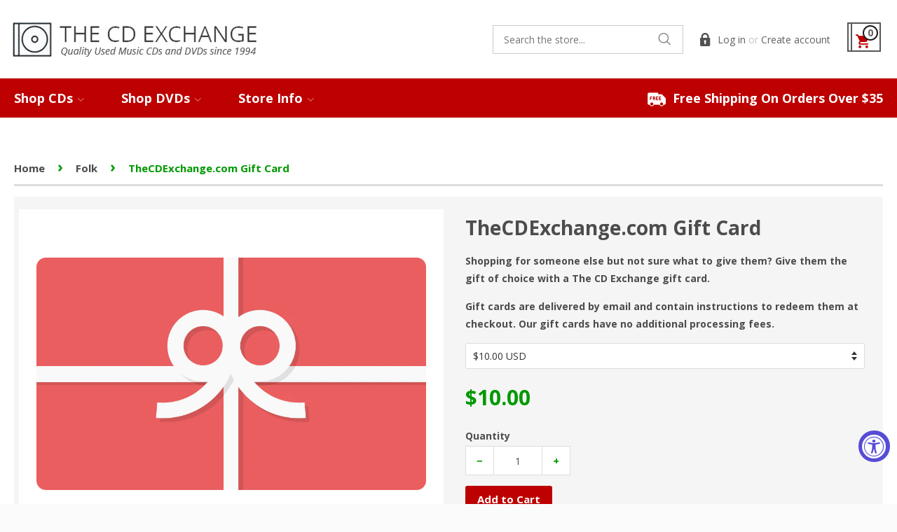

--- FILE ---
content_type: text/html; charset=utf-8
request_url: https://thecdexchange.com/collections/folk/products/gift-card
body_size: 39983
content:
<!doctype html>
<!--[if lt IE 7]><html class="no-js lt-ie9 lt-ie8 lt-ie7" lang="en"> <![endif]-->
<!--[if IE 7]><html class="no-js lt-ie9 lt-ie8" lang="en"> <![endif]-->
<!--[if IE 8]><html class="no-js lt-ie9" lang="en"> <![endif]-->
<!--[if IE 9 ]><html class="ie9 no-js"> <![endif]-->
<!--[if (gt IE 9)|!(IE)]><!--> <html class="no-js"> <!--<![endif]-->
<head>
 
<!-- Basic page needs ================================================== -->
  <meta charset="utf-8">
  <meta http-equiv="X-UA-Compatible" content="IE=edge,chrome=1">

  
  <link rel="shortcut icon" href="//thecdexchange.com/cdn/shop/t/17/assets/favicon.png?v=99716807236311936811567233932" type="image/png" />
  

  <!-- Title and description ================================================== -->
  
 <!-- SEO Manager 6.2.0 -->
<meta name='seomanager' content='6.2' />
<title>TheCDExchange.com Gift Card</title>
<meta name='description' content='Shopping for someone else but not sure what to give them? Give them the gift of choice with a The CD Exchange gift card.  Gift cards are delivered by email and contain instructions to redeem them at checkout. Our gift cards have no additional processing fees.' /> 
<meta name="robots" content="index"> 
<meta name="robots" content="follow">
<meta name="google-site-verification" content="WY1sH5WuMUhZBXDaUgaER7G6PLb8yLuG-7F0cQRiysI" />

<script type="application/ld+json">
 {
 "@context": "https://schema.org",
 "@id": "https:\/\/thecdexchange.com\/products\/gift-card",
 "@type": "Product","sku": "gc10","mpn": "gc10","brand": {
 "@type": "Brand",
 "name": "The CD Exchange"
 },
 "description": "Shopping for someone else but not sure what to give them? Give them the gift of choice with a The CD Exchange gift card. \nGift cards are delivered by email and contain instructions to redeem them at checkout. Our gift cards have no additional processing fees.",
 "url": "https:\/\/thecdexchange.com\/products\/gift-card",
 "name": "TheCDExchange.com Gift Card","image": "https://thecdexchange.com/cdn/shop/products/e38bd83af578077b65a31424bd24d085.png?v=1588875730","offers": [{
 "@type": "Offer","availability": "https://schema.org/InStock",
 "priceCurrency": "USD",
 "price": "10.00",
 "priceValidUntil": "2027-01-22",
 "itemCondition": "https://schema.org/NewCondition",
 "url": "https:\/\/thecdexchange.com\/products\/gift-card\/products\/gift-card?variant=31545663684697",
 "image": "https://thecdexchange.com/cdn/shop/products/e38bd83af578077b65a31424bd24d085.png?v=1588875730",
 "mpn": "gc10","sku": "gc10",
"seller": {
 "@type": "Organization",
 "name": "The CD Exchange"
 }
 },{
 "@type": "Offer","availability": "https://schema.org/InStock",
 "priceCurrency": "USD",
 "price": "25.00",
 "priceValidUntil": "2027-01-22",
 "itemCondition": "https://schema.org/NewCondition",
 "url": "https:\/\/thecdexchange.com\/products\/gift-card\/products\/gift-card?variant=31545663717465",
 "image": "https://thecdexchange.com/cdn/shop/products/e38bd83af578077b65a31424bd24d085.png?v=1588875730",
 "mpn": "gc25","sku": "gc25",
"seller": {
 "@type": "Organization",
 "name": "The CD Exchange"
 }
 },{
 "@type": "Offer","availability": "https://schema.org/InStock",
 "priceCurrency": "USD",
 "price": "50.00",
 "priceValidUntil": "2027-01-22",
 "itemCondition": "https://schema.org/NewCondition",
 "url": "https:\/\/thecdexchange.com\/products\/gift-card\/products\/gift-card?variant=31545663750233",
 "image": "https://thecdexchange.com/cdn/shop/products/e38bd83af578077b65a31424bd24d085.png?v=1588875730",
 "mpn": "gc50","sku": "gc50",
"seller": {
 "@type": "Organization",
 "name": "The CD Exchange"
 }
 },{
 "@type": "Offer","availability": "https://schema.org/InStock",
 "priceCurrency": "USD",
 "price": "100.00",
 "priceValidUntil": "2027-01-22",
 "itemCondition": "https://schema.org/NewCondition",
 "url": "https:\/\/thecdexchange.com\/products\/gift-card\/products\/gift-card?variant=31545663783001",
 "image": "https://thecdexchange.com/cdn/shop/products/e38bd83af578077b65a31424bd24d085.png?v=1588875730",
 "mpn": "gc100","sku": "gc100",
"seller": {
 "@type": "Organization",
 "name": "The CD Exchange"
 }
 }]}
 </script>
<!-- end: SEO Manager 6.2.0 -->

  <!-- Social Meta Tags ================================================== -->
  

  <meta property="og:type" content="product">
  <meta property="og:title" content="TheCDExchange.com Gift Card">
  <meta property="og:url" content="https://thecdexchange.com/products/gift-card">
  
  <meta property="og:image" content="http://thecdexchange.com/cdn/shop/products/e38bd83af578077b65a31424bd24d085_grande.png?v=1588875730">
  <meta property="og:image:secure_url" content="https://thecdexchange.com/cdn/shop/products/e38bd83af578077b65a31424bd24d085_grande.png?v=1588875730">
  
  <meta property="og:price:amount" content="10.00">
  <meta property="og:price:currency" content="USD">



  <meta property="og:description" content="Shopping for someone else but not sure what to give them? Give them the gift of choice with a The CD Exchange gift card.  Gift cards are delivered by email and contain instructions to redeem them at checkout. Our gift cards have no additional processing fees.">


<meta property="og:site_name" content="The CD Exchange">




  <meta name="twitter:card" content="summary">


  <meta name="twitter:site" content="@cdexchange">


  <meta name="twitter:title" content="TheCDExchange.com Gift Card">
  <meta name="twitter:description" content="Shopping for someone else but not sure what to give them? Give them the gift of choice with a The CD Exchange gift card. 
Gift cards are delivered by email and contain instructions to redeem them at c">
  <meta name="twitter:image" content="https://thecdexchange.com/cdn/shop/products/e38bd83af578077b65a31424bd24d085_large.png?v=1588875730">
  <meta name="twitter:image:width" content="480">
  <meta name="twitter:image:height" content="480">



  <!-- Helpers ================================================== -->
  <link rel="canonical" href="https://thecdexchange.com/products/gift-card">
  <meta name="viewport" content="width=device-width,initial-scale=1">
  <meta name="theme-color" content="#009900">

  
  <!-- Ajaxify Cart Plugin ================================================== -->
  <link href="//thecdexchange.com/cdn/shop/t/17/assets/ajaxify.scss.css?v=44340526785894682451567233950" rel="stylesheet" type="text/css" media="all" />
  

  <!-- CSS ================================================== -->
  <link href="//thecdexchange.com/cdn/shop/t/17/assets/timber.scss.css?v=108152166855719648471567487503" rel="stylesheet" type="text/css" media="all" />
  <link href="//thecdexchange.com/cdn/shop/t/17/assets/theme.scss.css?v=165779169490347817261567606059" rel="stylesheet" type="text/css" media="all" />

  
  
  
  <link href="//fonts.googleapis.com/css?family=Roboto:400,700" rel="stylesheet" type="text/css" media="all" />


  
    
    
    <link href="//fonts.googleapis.com/css?family=Open+Sans:700" rel="stylesheet" type="text/css" media="all" />
  



  <!-- Header hook for plugins ================================================== -->
  <script>window.performance && window.performance.mark && window.performance.mark('shopify.content_for_header.start');</script><meta name="google-site-verification" content="WY1sH5WuMUhZBXDaUgaER7G6PLb8yLuG-7F0cQRiysI">
<meta name="facebook-domain-verification" content="0y955d4ls4jehdggi5osj57dttuqlw">
<meta id="shopify-digital-wallet" name="shopify-digital-wallet" content="/14090346/digital_wallets/dialog">
<meta name="shopify-checkout-api-token" content="8e6745b009f03b7d3e4e8f8282fb4adb">
<meta id="in-context-paypal-metadata" data-shop-id="14090346" data-venmo-supported="false" data-environment="production" data-locale="en_US" data-paypal-v4="true" data-currency="USD">
<link rel="alternate" hreflang="x-default" href="https://thecdexchange.com/products/gift-card">
<link rel="alternate" hreflang="en" href="https://thecdexchange.com/products/gift-card">
<link rel="alternate" hreflang="de" href="https://thecdexchange.com/de/products/gift-card">
<link rel="alternate" type="application/json+oembed" href="https://thecdexchange.com/products/gift-card.oembed">
<script async="async" src="/checkouts/internal/preloads.js?locale=en-US"></script>
<link rel="preconnect" href="https://shop.app" crossorigin="anonymous">
<script async="async" src="https://shop.app/checkouts/internal/preloads.js?locale=en-US&shop_id=14090346" crossorigin="anonymous"></script>
<script id="apple-pay-shop-capabilities" type="application/json">{"shopId":14090346,"countryCode":"US","currencyCode":"USD","merchantCapabilities":["supports3DS"],"merchantId":"gid:\/\/shopify\/Shop\/14090346","merchantName":"The CD Exchange","requiredBillingContactFields":["postalAddress","email"],"requiredShippingContactFields":["postalAddress","email"],"shippingType":"shipping","supportedNetworks":["visa","masterCard","amex","discover","elo","jcb"],"total":{"type":"pending","label":"The CD Exchange","amount":"1.00"},"shopifyPaymentsEnabled":true,"supportsSubscriptions":true}</script>
<script id="shopify-features" type="application/json">{"accessToken":"8e6745b009f03b7d3e4e8f8282fb4adb","betas":["rich-media-storefront-analytics"],"domain":"thecdexchange.com","predictiveSearch":true,"shopId":14090346,"locale":"en"}</script>
<script>var Shopify = Shopify || {};
Shopify.shop = "the-cd-exchange.myshopify.com";
Shopify.locale = "en";
Shopify.currency = {"active":"USD","rate":"1.0"};
Shopify.country = "US";
Shopify.theme = {"name":"Qeretail","id":44970737753,"schema_name":null,"schema_version":null,"theme_store_id":null,"role":"main"};
Shopify.theme.handle = "null";
Shopify.theme.style = {"id":null,"handle":null};
Shopify.cdnHost = "thecdexchange.com/cdn";
Shopify.routes = Shopify.routes || {};
Shopify.routes.root = "/";</script>
<script type="module">!function(o){(o.Shopify=o.Shopify||{}).modules=!0}(window);</script>
<script>!function(o){function n(){var o=[];function n(){o.push(Array.prototype.slice.apply(arguments))}return n.q=o,n}var t=o.Shopify=o.Shopify||{};t.loadFeatures=n(),t.autoloadFeatures=n()}(window);</script>
<script>
  window.ShopifyPay = window.ShopifyPay || {};
  window.ShopifyPay.apiHost = "shop.app\/pay";
  window.ShopifyPay.redirectState = null;
</script>
<script id="shop-js-analytics" type="application/json">{"pageType":"product"}</script>
<script defer="defer" async type="module" src="//thecdexchange.com/cdn/shopifycloud/shop-js/modules/v2/client.init-shop-cart-sync_BT-GjEfc.en.esm.js"></script>
<script defer="defer" async type="module" src="//thecdexchange.com/cdn/shopifycloud/shop-js/modules/v2/chunk.common_D58fp_Oc.esm.js"></script>
<script defer="defer" async type="module" src="//thecdexchange.com/cdn/shopifycloud/shop-js/modules/v2/chunk.modal_xMitdFEc.esm.js"></script>
<script type="module">
  await import("//thecdexchange.com/cdn/shopifycloud/shop-js/modules/v2/client.init-shop-cart-sync_BT-GjEfc.en.esm.js");
await import("//thecdexchange.com/cdn/shopifycloud/shop-js/modules/v2/chunk.common_D58fp_Oc.esm.js");
await import("//thecdexchange.com/cdn/shopifycloud/shop-js/modules/v2/chunk.modal_xMitdFEc.esm.js");

  window.Shopify.SignInWithShop?.initShopCartSync?.({"fedCMEnabled":true,"windoidEnabled":true});

</script>
<script>
  window.Shopify = window.Shopify || {};
  if (!window.Shopify.featureAssets) window.Shopify.featureAssets = {};
  window.Shopify.featureAssets['shop-js'] = {"shop-cart-sync":["modules/v2/client.shop-cart-sync_DZOKe7Ll.en.esm.js","modules/v2/chunk.common_D58fp_Oc.esm.js","modules/v2/chunk.modal_xMitdFEc.esm.js"],"init-fed-cm":["modules/v2/client.init-fed-cm_B6oLuCjv.en.esm.js","modules/v2/chunk.common_D58fp_Oc.esm.js","modules/v2/chunk.modal_xMitdFEc.esm.js"],"shop-cash-offers":["modules/v2/client.shop-cash-offers_D2sdYoxE.en.esm.js","modules/v2/chunk.common_D58fp_Oc.esm.js","modules/v2/chunk.modal_xMitdFEc.esm.js"],"shop-login-button":["modules/v2/client.shop-login-button_QeVjl5Y3.en.esm.js","modules/v2/chunk.common_D58fp_Oc.esm.js","modules/v2/chunk.modal_xMitdFEc.esm.js"],"pay-button":["modules/v2/client.pay-button_DXTOsIq6.en.esm.js","modules/v2/chunk.common_D58fp_Oc.esm.js","modules/v2/chunk.modal_xMitdFEc.esm.js"],"shop-button":["modules/v2/client.shop-button_DQZHx9pm.en.esm.js","modules/v2/chunk.common_D58fp_Oc.esm.js","modules/v2/chunk.modal_xMitdFEc.esm.js"],"avatar":["modules/v2/client.avatar_BTnouDA3.en.esm.js"],"init-windoid":["modules/v2/client.init-windoid_CR1B-cfM.en.esm.js","modules/v2/chunk.common_D58fp_Oc.esm.js","modules/v2/chunk.modal_xMitdFEc.esm.js"],"init-shop-for-new-customer-accounts":["modules/v2/client.init-shop-for-new-customer-accounts_C_vY_xzh.en.esm.js","modules/v2/client.shop-login-button_QeVjl5Y3.en.esm.js","modules/v2/chunk.common_D58fp_Oc.esm.js","modules/v2/chunk.modal_xMitdFEc.esm.js"],"init-shop-email-lookup-coordinator":["modules/v2/client.init-shop-email-lookup-coordinator_BI7n9ZSv.en.esm.js","modules/v2/chunk.common_D58fp_Oc.esm.js","modules/v2/chunk.modal_xMitdFEc.esm.js"],"init-shop-cart-sync":["modules/v2/client.init-shop-cart-sync_BT-GjEfc.en.esm.js","modules/v2/chunk.common_D58fp_Oc.esm.js","modules/v2/chunk.modal_xMitdFEc.esm.js"],"shop-toast-manager":["modules/v2/client.shop-toast-manager_DiYdP3xc.en.esm.js","modules/v2/chunk.common_D58fp_Oc.esm.js","modules/v2/chunk.modal_xMitdFEc.esm.js"],"init-customer-accounts":["modules/v2/client.init-customer-accounts_D9ZNqS-Q.en.esm.js","modules/v2/client.shop-login-button_QeVjl5Y3.en.esm.js","modules/v2/chunk.common_D58fp_Oc.esm.js","modules/v2/chunk.modal_xMitdFEc.esm.js"],"init-customer-accounts-sign-up":["modules/v2/client.init-customer-accounts-sign-up_iGw4briv.en.esm.js","modules/v2/client.shop-login-button_QeVjl5Y3.en.esm.js","modules/v2/chunk.common_D58fp_Oc.esm.js","modules/v2/chunk.modal_xMitdFEc.esm.js"],"shop-follow-button":["modules/v2/client.shop-follow-button_CqMgW2wH.en.esm.js","modules/v2/chunk.common_D58fp_Oc.esm.js","modules/v2/chunk.modal_xMitdFEc.esm.js"],"checkout-modal":["modules/v2/client.checkout-modal_xHeaAweL.en.esm.js","modules/v2/chunk.common_D58fp_Oc.esm.js","modules/v2/chunk.modal_xMitdFEc.esm.js"],"shop-login":["modules/v2/client.shop-login_D91U-Q7h.en.esm.js","modules/v2/chunk.common_D58fp_Oc.esm.js","modules/v2/chunk.modal_xMitdFEc.esm.js"],"lead-capture":["modules/v2/client.lead-capture_BJmE1dJe.en.esm.js","modules/v2/chunk.common_D58fp_Oc.esm.js","modules/v2/chunk.modal_xMitdFEc.esm.js"],"payment-terms":["modules/v2/client.payment-terms_Ci9AEqFq.en.esm.js","modules/v2/chunk.common_D58fp_Oc.esm.js","modules/v2/chunk.modal_xMitdFEc.esm.js"]};
</script>
<script>(function() {
  var isLoaded = false;
  function asyncLoad() {
    if (isLoaded) return;
    isLoaded = true;
    var urls = ["https:\/\/chimpstatic.com\/mcjs-connected\/js\/users\/25691c46f88f89868bbde852f\/9fee0519bdb659962a195bda8.js?shop=the-cd-exchange.myshopify.com","https:\/\/cloudsearch-1f874.kxcdn.com\/shopify.js?markets=1\u0026shop=the-cd-exchange.myshopify.com","https:\/\/bingshoppingtoolshopifyapp-prod.trafficmanager.net\/uet\/tracking_script?shop=the-cd-exchange.myshopify.com","\/\/sr-cdn.azureedge.net\/Scripts\/windowshoppers.min.js?shop=the-cd-exchange.myshopify.com","https:\/\/accessibly.app\/public\/widget\/run.js?shop=the-cd-exchange.myshopify.com","\/\/cdn.shopify.com\/proxy\/7362212dca94400a1968b953d3d4b2db9c2cf7ff2b0961a68a5d99db5a86a201\/bingshoppingtool-t2app-prod.trafficmanager.net\/uet\/tracking_script?shop=the-cd-exchange.myshopify.com\u0026sp-cache-control=cHVibGljLCBtYXgtYWdlPTkwMA","https:\/\/cdn.hextom.com\/js\/quickannouncementbar.js?shop=the-cd-exchange.myshopify.com","https:\/\/cdn.hextom.com\/js\/freeshippingbar.js?shop=the-cd-exchange.myshopify.com"];
    for (var i = 0; i < urls.length; i++) {
      var s = document.createElement('script');
      s.type = 'text/javascript';
      s.async = true;
      s.src = urls[i];
      var x = document.getElementsByTagName('script')[0];
      x.parentNode.insertBefore(s, x);
    }
  };
  if(window.attachEvent) {
    window.attachEvent('onload', asyncLoad);
  } else {
    window.addEventListener('load', asyncLoad, false);
  }
})();</script>
<script id="__st">var __st={"a":14090346,"offset":-18000,"reqid":"974279de-8a56-4cc1-8fa2-3925e01b24f6-1769107350","pageurl":"thecdexchange.com\/collections\/folk\/products\/gift-card","u":"646e35c585bf","p":"product","rtyp":"product","rid":4517562646617};</script>
<script>window.ShopifyPaypalV4VisibilityTracking = true;</script>
<script id="captcha-bootstrap">!function(){'use strict';const t='contact',e='account',n='new_comment',o=[[t,t],['blogs',n],['comments',n],[t,'customer']],c=[[e,'customer_login'],[e,'guest_login'],[e,'recover_customer_password'],[e,'create_customer']],r=t=>t.map((([t,e])=>`form[action*='/${t}']:not([data-nocaptcha='true']) input[name='form_type'][value='${e}']`)).join(','),a=t=>()=>t?[...document.querySelectorAll(t)].map((t=>t.form)):[];function s(){const t=[...o],e=r(t);return a(e)}const i='password',u='form_key',d=['recaptcha-v3-token','g-recaptcha-response','h-captcha-response',i],f=()=>{try{return window.sessionStorage}catch{return}},m='__shopify_v',_=t=>t.elements[u];function p(t,e,n=!1){try{const o=window.sessionStorage,c=JSON.parse(o.getItem(e)),{data:r}=function(t){const{data:e,action:n}=t;return t[m]||n?{data:e,action:n}:{data:t,action:n}}(c);for(const[e,n]of Object.entries(r))t.elements[e]&&(t.elements[e].value=n);n&&o.removeItem(e)}catch(o){console.error('form repopulation failed',{error:o})}}const l='form_type',E='cptcha';function T(t){t.dataset[E]=!0}const w=window,h=w.document,L='Shopify',v='ce_forms',y='captcha';let A=!1;((t,e)=>{const n=(g='f06e6c50-85a8-45c8-87d0-21a2b65856fe',I='https://cdn.shopify.com/shopifycloud/storefront-forms-hcaptcha/ce_storefront_forms_captcha_hcaptcha.v1.5.2.iife.js',D={infoText:'Protected by hCaptcha',privacyText:'Privacy',termsText:'Terms'},(t,e,n)=>{const o=w[L][v],c=o.bindForm;if(c)return c(t,g,e,D).then(n);var r;o.q.push([[t,g,e,D],n]),r=I,A||(h.body.append(Object.assign(h.createElement('script'),{id:'captcha-provider',async:!0,src:r})),A=!0)});var g,I,D;w[L]=w[L]||{},w[L][v]=w[L][v]||{},w[L][v].q=[],w[L][y]=w[L][y]||{},w[L][y].protect=function(t,e){n(t,void 0,e),T(t)},Object.freeze(w[L][y]),function(t,e,n,w,h,L){const[v,y,A,g]=function(t,e,n){const i=e?o:[],u=t?c:[],d=[...i,...u],f=r(d),m=r(i),_=r(d.filter((([t,e])=>n.includes(e))));return[a(f),a(m),a(_),s()]}(w,h,L),I=t=>{const e=t.target;return e instanceof HTMLFormElement?e:e&&e.form},D=t=>v().includes(t);t.addEventListener('submit',(t=>{const e=I(t);if(!e)return;const n=D(e)&&!e.dataset.hcaptchaBound&&!e.dataset.recaptchaBound,o=_(e),c=g().includes(e)&&(!o||!o.value);(n||c)&&t.preventDefault(),c&&!n&&(function(t){try{if(!f())return;!function(t){const e=f();if(!e)return;const n=_(t);if(!n)return;const o=n.value;o&&e.removeItem(o)}(t);const e=Array.from(Array(32),(()=>Math.random().toString(36)[2])).join('');!function(t,e){_(t)||t.append(Object.assign(document.createElement('input'),{type:'hidden',name:u})),t.elements[u].value=e}(t,e),function(t,e){const n=f();if(!n)return;const o=[...t.querySelectorAll(`input[type='${i}']`)].map((({name:t})=>t)),c=[...d,...o],r={};for(const[a,s]of new FormData(t).entries())c.includes(a)||(r[a]=s);n.setItem(e,JSON.stringify({[m]:1,action:t.action,data:r}))}(t,e)}catch(e){console.error('failed to persist form',e)}}(e),e.submit())}));const S=(t,e)=>{t&&!t.dataset[E]&&(n(t,e.some((e=>e===t))),T(t))};for(const o of['focusin','change'])t.addEventListener(o,(t=>{const e=I(t);D(e)&&S(e,y())}));const B=e.get('form_key'),M=e.get(l),P=B&&M;t.addEventListener('DOMContentLoaded',(()=>{const t=y();if(P)for(const e of t)e.elements[l].value===M&&p(e,B);[...new Set([...A(),...v().filter((t=>'true'===t.dataset.shopifyCaptcha))])].forEach((e=>S(e,t)))}))}(h,new URLSearchParams(w.location.search),n,t,e,['guest_login'])})(!0,!0)}();</script>
<script integrity="sha256-4kQ18oKyAcykRKYeNunJcIwy7WH5gtpwJnB7kiuLZ1E=" data-source-attribution="shopify.loadfeatures" defer="defer" src="//thecdexchange.com/cdn/shopifycloud/storefront/assets/storefront/load_feature-a0a9edcb.js" crossorigin="anonymous"></script>
<script crossorigin="anonymous" defer="defer" src="//thecdexchange.com/cdn/shopifycloud/storefront/assets/shopify_pay/storefront-65b4c6d7.js?v=20250812"></script>
<script data-source-attribution="shopify.dynamic_checkout.dynamic.init">var Shopify=Shopify||{};Shopify.PaymentButton=Shopify.PaymentButton||{isStorefrontPortableWallets:!0,init:function(){window.Shopify.PaymentButton.init=function(){};var t=document.createElement("script");t.src="https://thecdexchange.com/cdn/shopifycloud/portable-wallets/latest/portable-wallets.en.js",t.type="module",document.head.appendChild(t)}};
</script>
<script data-source-attribution="shopify.dynamic_checkout.buyer_consent">
  function portableWalletsHideBuyerConsent(e){var t=document.getElementById("shopify-buyer-consent"),n=document.getElementById("shopify-subscription-policy-button");t&&n&&(t.classList.add("hidden"),t.setAttribute("aria-hidden","true"),n.removeEventListener("click",e))}function portableWalletsShowBuyerConsent(e){var t=document.getElementById("shopify-buyer-consent"),n=document.getElementById("shopify-subscription-policy-button");t&&n&&(t.classList.remove("hidden"),t.removeAttribute("aria-hidden"),n.addEventListener("click",e))}window.Shopify?.PaymentButton&&(window.Shopify.PaymentButton.hideBuyerConsent=portableWalletsHideBuyerConsent,window.Shopify.PaymentButton.showBuyerConsent=portableWalletsShowBuyerConsent);
</script>
<script data-source-attribution="shopify.dynamic_checkout.cart.bootstrap">document.addEventListener("DOMContentLoaded",(function(){function t(){return document.querySelector("shopify-accelerated-checkout-cart, shopify-accelerated-checkout")}if(t())Shopify.PaymentButton.init();else{new MutationObserver((function(e,n){t()&&(Shopify.PaymentButton.init(),n.disconnect())})).observe(document.body,{childList:!0,subtree:!0})}}));
</script>
<script id='scb4127' type='text/javascript' async='' src='https://thecdexchange.com/cdn/shopifycloud/privacy-banner/storefront-banner.js'></script><link id="shopify-accelerated-checkout-styles" rel="stylesheet" media="screen" href="https://thecdexchange.com/cdn/shopifycloud/portable-wallets/latest/accelerated-checkout-backwards-compat.css" crossorigin="anonymous">
<style id="shopify-accelerated-checkout-cart">
        #shopify-buyer-consent {
  margin-top: 1em;
  display: inline-block;
  width: 100%;
}

#shopify-buyer-consent.hidden {
  display: none;
}

#shopify-subscription-policy-button {
  background: none;
  border: none;
  padding: 0;
  text-decoration: underline;
  font-size: inherit;
  cursor: pointer;
}

#shopify-subscription-policy-button::before {
  box-shadow: none;
}

      </style>

<script>window.performance && window.performance.mark && window.performance.mark('shopify.content_for_header.end');</script>
  



<link href="//thecdexchange.com/cdn/shop/t/17/assets/globo.alsobought.css?v=167615661758733677981567233932" rel="stylesheet" type="text/css" media="all" /><script src="//thecdexchange.com/cdn/shop/t/17/assets/globo.alsobought.js?v=160764976887965844181567233932" type="text/javascript"></script><script>
  var globoAlsoBought = new globoAlsoBought({
    apiUrl: "https://related-products.globosoftware.net/api",
    shop: "the-cd-exchange.myshopify.com",
    
    product: {
      vendor: "The CD Exchange",
      product_type: "Gift Card",
      collection: 322905158    },
    
    shuffle: {
      recommendations: false,
      bought_together: false,
  	},
    recommendations_product_enable: true,
    bought_together_enable: false,
    recommendations_cart_enable: false,
    moneyFormat: "${{amount}}",
    page: "product",
    productIds: [4517562646617],
    no_image_url: "https://cdn.shopify.com/s/images/admin/no-image-large.gif",
    redirect: true,
    trans: {
        'added': "Added to cart",
        'added_selected_to_cart': "Added selected to cart",
        'sale': "Sale",
        'this_item': "This item",
    }
  });
  globoAlsoBought.init();
</script>


<script id="RecommendationsTemplate" type="template/html">
  <div id="recommendations" class="ga-products-box ga-products-box_1">
        <h2 class="text-center">Customers Who Bought This Product Also Bought</h2>
        <div class="ga-products-carousel-wrapper">
      <ul class="ga-products-carousel owl-carousel">{{productItems}}</ul>
    </div>
  </div>
</script>
<script id="RecommendationsItem" type="template/html">
<li class="ga-product" data-product-id="{{productId}}">
  <a target="_blank" href="{{productUrl}}">
    {{productLabel}}    <div class="ga-product_image" style="background-image: url({{productImage}});"></div>
  </a>
  <p class="ga-product_title">{{productTitle}}</p>
    <select name="id" class="ga-product_variant_select {{selectClass}}">
  	{{productOptions}}  </select>
    <span class="ga-product_price-container">
    {{productPrice}}    {{productComparePrice}}  </span>
      <button class="ga-product_addtocart" type="button">Add to cart</button>
  </li>
</script>

<script id="BoughtTogetherTemplate" type="template/html">
  <div id="bought_together" class="ga-products-box ga-products-box_1">
        <h2 class="text-left">Frequently Bought Together</h2>
        <div class="ga-products-carousel-wrapper">
      <ul class="ga-products-carousel owl-carousel">
        {{productItems}}      </ul>
    </div>
  </div>
</script>
<script id="BoughtTogetherItem" type="template/html">
<li class="ga-product" data-product-id="{{productId}}">
  <a target="_blank" href="{{productUrl}}">
    {{productLabel}}    <div class="ga-product_image" style="background-image: url({{productImage}});"></div>
  </a>
  <p class="ga-product_title">{{productTitle}}</p>
    <select name="id" class="ga-product_variant_select {{selectClass}}">
  	{{productOptions}}  </select>
    <span class="ga-product_price-container">
    {{productPrice}}    {{productComparePrice}}  </span>
      <button class="ga-product_addtocart" type="button">Add to cart</button>
  </li>
</script>




  

<!--[if lt IE 9]>
<script src="//cdnjs.cloudflare.com/ajax/libs/html5shiv/3.7.2/html5shiv.min.js" type="text/javascript"></script>
<script src="//thecdexchange.com/cdn/shop/t/17/assets/respond.min.js?v=52248677837542619231567233937" type="text/javascript"></script>
<link href="//thecdexchange.com/cdn/shop/t/17/assets/respond-proxy.html" id="respond-proxy" rel="respond-proxy" />
<link href="//thecdexchange.com/search?q=6e5ed79f2af2ee0bff9577f4c198fc46" id="respond-redirect" rel="respond-redirect" />
<script src="//thecdexchange.com/search?q=6e5ed79f2af2ee0bff9577f4c198fc46" type="text/javascript"></script>
<![endif]-->



  <script src="//ajax.googleapis.com/ajax/libs/jquery/1.11.0/jquery.min.js" type="text/javascript"></script>
  <script src="//thecdexchange.com/cdn/shop/t/17/assets/modernizr.min.js?v=26620055551102246001567233936" type="text/javascript"></script>

  
  


  <!-- "snippets/sca-quick-view-init.liquid" was not rendered, the associated app was uninstalled -->
  <!-- BeginConsistentCartAddon --><script>Shopify.customer_logged_in = false ;Shopify.customer_email = "" ;Shopify.log_uuids = true;</script><!-- EndConsistentCartAddon -->
  <!-- PayPal BEGIN -->
  <script>
    ;(function(a,t,o,m,s){a[m]=a[m]||[];a[m].push({t:new Date().getTime(),event:'snippetRun'});var f=t.getElementsByTagName(o)[0],e=t.createElement(o),d=m!=='paypalDDL'?'&m='+m:'';e.async=!0;e.src='https://www.paypal.com/tagmanager/pptm.js?id='+s+d;f.parentNode.insertBefore(e,f);})(window,document,'script','paypalDDL','2dde6cef-d44e-4fb4-a2e2-0548a5460a5d');
  </script>
  <!-- PayPal END -->

  <!-- "snippets/shogun-head.liquid" was not rendered, the associated app was uninstalled -->
  
<!-- Start of Judge.me Core -->
<link rel="dns-prefetch" href="https://cdn.judge.me/">
<script data-cfasync='false' class='jdgm-settings-script'>window.jdgmSettings={"pagination":5,"disable_web_reviews":false,"badge_no_review_text":"No reviews","badge_n_reviews_text":"{{ n }} review/reviews","hide_badge_preview_if_no_reviews":true,"badge_hide_text":false,"enforce_center_preview_badge":false,"widget_title":"Customer Reviews","widget_open_form_text":"Write a review","widget_close_form_text":"Cancel review","widget_refresh_page_text":"Refresh page","widget_summary_text":"Based on {{ number_of_reviews }} review/reviews","widget_no_review_text":"Be the first to write a review","widget_name_field_text":"Display name","widget_verified_name_field_text":"Verified Name (public)","widget_name_placeholder_text":"Display name","widget_required_field_error_text":"This field is required.","widget_email_field_text":"Email address","widget_verified_email_field_text":"Verified Email (private, can not be edited)","widget_email_placeholder_text":"Your email address","widget_email_field_error_text":"Please enter a valid email address.","widget_rating_field_text":"Rating","widget_review_title_field_text":"Review Title","widget_review_title_placeholder_text":"Give your review a title","widget_review_body_field_text":"Review content","widget_review_body_placeholder_text":"Start writing here...","widget_pictures_field_text":"Picture/Video (optional)","widget_submit_review_text":"Submit Review","widget_submit_verified_review_text":"Submit Verified Review","widget_submit_success_msg_with_auto_publish":"Thank you! Please refresh the page in a few moments to see your review. You can remove or edit your review by logging into \u003ca href='https://judge.me/login' target='_blank' rel='nofollow noopener'\u003eJudge.me\u003c/a\u003e","widget_submit_success_msg_no_auto_publish":"Thank you! Your review will be published as soon as it is approved by the shop admin. You can remove or edit your review by logging into \u003ca href='https://judge.me/login' target='_blank' rel='nofollow noopener'\u003eJudge.me\u003c/a\u003e","widget_show_default_reviews_out_of_total_text":"Showing {{ n_reviews_shown }} out of {{ n_reviews }} reviews.","widget_show_all_link_text":"Show all","widget_show_less_link_text":"Show less","widget_author_said_text":"{{ reviewer_name }} said:","widget_days_text":"{{ n }} days ago","widget_weeks_text":"{{ n }} week/weeks ago","widget_months_text":"{{ n }} month/months ago","widget_years_text":"{{ n }} year/years ago","widget_yesterday_text":"Yesterday","widget_today_text":"Today","widget_replied_text":"\u003e\u003e {{ shop_name }} replied:","widget_read_more_text":"Read more","widget_reviewer_name_as_initial":"","widget_rating_filter_color":"#fbcd0a","widget_rating_filter_see_all_text":"See all reviews","widget_sorting_most_recent_text":"Most Recent","widget_sorting_highest_rating_text":"Highest Rating","widget_sorting_lowest_rating_text":"Lowest Rating","widget_sorting_with_pictures_text":"Only Pictures","widget_sorting_most_helpful_text":"Most Helpful","widget_open_question_form_text":"Ask a question","widget_reviews_subtab_text":"Reviews","widget_questions_subtab_text":"Questions","widget_question_label_text":"Question","widget_answer_label_text":"Answer","widget_question_placeholder_text":"Write your question here","widget_submit_question_text":"Submit Question","widget_question_submit_success_text":"Thank you for your question! We will notify you once it gets answered.","verified_badge_text":"Verified","verified_badge_bg_color":"","verified_badge_text_color":"","verified_badge_placement":"left-of-reviewer-name","widget_review_max_height":"","widget_hide_border":false,"widget_social_share":false,"widget_thumb":false,"widget_review_location_show":false,"widget_location_format":"","all_reviews_include_out_of_store_products":true,"all_reviews_out_of_store_text":"(out of store)","all_reviews_pagination":100,"all_reviews_product_name_prefix_text":"about","enable_review_pictures":true,"enable_question_anwser":false,"widget_theme":"default","review_date_format":"mm/dd/yyyy","default_sort_method":"most-recent","widget_product_reviews_subtab_text":"Product Reviews","widget_shop_reviews_subtab_text":"Shop Reviews","widget_other_products_reviews_text":"Reviews for other products","widget_store_reviews_subtab_text":"Store reviews","widget_no_store_reviews_text":"This store hasn't received any reviews yet","widget_web_restriction_product_reviews_text":"This product hasn't received any reviews yet","widget_no_items_text":"No items found","widget_show_more_text":"Show more","widget_write_a_store_review_text":"Write a Store Review","widget_other_languages_heading":"Reviews in Other Languages","widget_translate_review_text":"Translate review to {{ language }}","widget_translating_review_text":"Translating...","widget_show_original_translation_text":"Show original ({{ language }})","widget_translate_review_failed_text":"Review couldn't be translated.","widget_translate_review_retry_text":"Retry","widget_translate_review_try_again_later_text":"Try again later","show_product_url_for_grouped_product":false,"widget_sorting_pictures_first_text":"Pictures First","show_pictures_on_all_rev_page_mobile":false,"show_pictures_on_all_rev_page_desktop":false,"floating_tab_hide_mobile_install_preference":false,"floating_tab_button_name":"★ Reviews","floating_tab_title":"Let customers speak for us","floating_tab_button_color":"","floating_tab_button_background_color":"","floating_tab_url":"","floating_tab_url_enabled":false,"floating_tab_tab_style":"text","all_reviews_text_badge_text":"Customers rate us {{ shop.metafields.judgeme.all_reviews_rating | round: 1 }}/5 based on {{ shop.metafields.judgeme.all_reviews_count }} reviews.","all_reviews_text_badge_text_branded_style":"{{ shop.metafields.judgeme.all_reviews_rating | round: 1 }} out of 5 stars based on {{ shop.metafields.judgeme.all_reviews_count }} reviews","is_all_reviews_text_badge_a_link":false,"show_stars_for_all_reviews_text_badge":false,"all_reviews_text_badge_url":"","all_reviews_text_style":"text","all_reviews_text_color_style":"judgeme_brand_color","all_reviews_text_color":"#108474","all_reviews_text_show_jm_brand":true,"featured_carousel_show_header":true,"featured_carousel_title":"Let customers speak for us","testimonials_carousel_title":"Customers are saying","videos_carousel_title":"Real customer stories","cards_carousel_title":"Customers are saying","featured_carousel_count_text":"from {{ n }} reviews","featured_carousel_add_link_to_all_reviews_page":false,"featured_carousel_url":"","featured_carousel_show_images":true,"featured_carousel_autoslide_interval":5,"featured_carousel_arrows_on_the_sides":false,"featured_carousel_height":250,"featured_carousel_width":80,"featured_carousel_image_size":0,"featured_carousel_image_height":250,"featured_carousel_arrow_color":"#eeeeee","verified_count_badge_style":"vintage","verified_count_badge_orientation":"horizontal","verified_count_badge_color_style":"judgeme_brand_color","verified_count_badge_color":"#108474","is_verified_count_badge_a_link":false,"verified_count_badge_url":"","verified_count_badge_show_jm_brand":true,"widget_rating_preset_default":5,"widget_first_sub_tab":"product-reviews","widget_show_histogram":true,"widget_histogram_use_custom_color":false,"widget_pagination_use_custom_color":false,"widget_star_use_custom_color":false,"widget_verified_badge_use_custom_color":false,"widget_write_review_use_custom_color":false,"picture_reminder_submit_button":"Upload Pictures","enable_review_videos":false,"mute_video_by_default":false,"widget_sorting_videos_first_text":"Videos First","widget_review_pending_text":"Pending","featured_carousel_items_for_large_screen":3,"social_share_options_order":"Facebook,Twitter","remove_microdata_snippet":false,"disable_json_ld":false,"enable_json_ld_products":false,"preview_badge_show_question_text":false,"preview_badge_no_question_text":"No questions","preview_badge_n_question_text":"{{ number_of_questions }} question/questions","qa_badge_show_icon":false,"qa_badge_position":"same-row","remove_judgeme_branding":false,"widget_add_search_bar":false,"widget_search_bar_placeholder":"Search","widget_sorting_verified_only_text":"Verified only","featured_carousel_theme":"default","featured_carousel_show_rating":true,"featured_carousel_show_title":true,"featured_carousel_show_body":true,"featured_carousel_show_date":false,"featured_carousel_show_reviewer":true,"featured_carousel_show_product":false,"featured_carousel_header_background_color":"#108474","featured_carousel_header_text_color":"#ffffff","featured_carousel_name_product_separator":"reviewed","featured_carousel_full_star_background":"#108474","featured_carousel_empty_star_background":"#dadada","featured_carousel_vertical_theme_background":"#f9fafb","featured_carousel_verified_badge_enable":true,"featured_carousel_verified_badge_color":"#108474","featured_carousel_border_style":"round","featured_carousel_review_line_length_limit":3,"featured_carousel_more_reviews_button_text":"Read more reviews","featured_carousel_view_product_button_text":"View product","all_reviews_page_load_reviews_on":"scroll","all_reviews_page_load_more_text":"Load More Reviews","disable_fb_tab_reviews":false,"enable_ajax_cdn_cache":false,"widget_advanced_speed_features":5,"widget_public_name_text":"displayed publicly like","default_reviewer_name":"John Smith","default_reviewer_name_has_non_latin":true,"widget_reviewer_anonymous":"Anonymous","medals_widget_title":"Judge.me Review Medals","medals_widget_background_color":"#f9fafb","medals_widget_position":"footer_all_pages","medals_widget_border_color":"#f9fafb","medals_widget_verified_text_position":"left","medals_widget_use_monochromatic_version":false,"medals_widget_elements_color":"#108474","show_reviewer_avatar":true,"widget_invalid_yt_video_url_error_text":"Not a YouTube video URL","widget_max_length_field_error_text":"Please enter no more than {0} characters.","widget_show_country_flag":false,"widget_show_collected_via_shop_app":true,"widget_verified_by_shop_badge_style":"light","widget_verified_by_shop_text":"Verified by Shop","widget_show_photo_gallery":false,"widget_load_with_code_splitting":true,"widget_ugc_install_preference":false,"widget_ugc_title":"Made by us, Shared by you","widget_ugc_subtitle":"Tag us to see your picture featured in our page","widget_ugc_arrows_color":"#ffffff","widget_ugc_primary_button_text":"Buy Now","widget_ugc_primary_button_background_color":"#108474","widget_ugc_primary_button_text_color":"#ffffff","widget_ugc_primary_button_border_width":"0","widget_ugc_primary_button_border_style":"none","widget_ugc_primary_button_border_color":"#108474","widget_ugc_primary_button_border_radius":"25","widget_ugc_secondary_button_text":"Load More","widget_ugc_secondary_button_background_color":"#ffffff","widget_ugc_secondary_button_text_color":"#108474","widget_ugc_secondary_button_border_width":"2","widget_ugc_secondary_button_border_style":"solid","widget_ugc_secondary_button_border_color":"#108474","widget_ugc_secondary_button_border_radius":"25","widget_ugc_reviews_button_text":"View Reviews","widget_ugc_reviews_button_background_color":"#ffffff","widget_ugc_reviews_button_text_color":"#108474","widget_ugc_reviews_button_border_width":"2","widget_ugc_reviews_button_border_style":"solid","widget_ugc_reviews_button_border_color":"#108474","widget_ugc_reviews_button_border_radius":"25","widget_ugc_reviews_button_link_to":"judgeme-reviews-page","widget_ugc_show_post_date":true,"widget_ugc_max_width":"800","widget_rating_metafield_value_type":true,"widget_primary_color":"#108474","widget_enable_secondary_color":false,"widget_secondary_color":"#edf5f5","widget_summary_average_rating_text":"{{ average_rating }} out of 5","widget_media_grid_title":"Customer photos \u0026 videos","widget_media_grid_see_more_text":"See more","widget_round_style":false,"widget_show_product_medals":true,"widget_verified_by_judgeme_text":"Verified by Judge.me","widget_show_store_medals":true,"widget_verified_by_judgeme_text_in_store_medals":"Verified by Judge.me","widget_media_field_exceed_quantity_message":"Sorry, we can only accept {{ max_media }} for one review.","widget_media_field_exceed_limit_message":"{{ file_name }} is too large, please select a {{ media_type }} less than {{ size_limit }}MB.","widget_review_submitted_text":"Review Submitted!","widget_question_submitted_text":"Question Submitted!","widget_close_form_text_question":"Cancel","widget_write_your_answer_here_text":"Write your answer here","widget_enabled_branded_link":true,"widget_show_collected_by_judgeme":true,"widget_reviewer_name_color":"","widget_write_review_text_color":"","widget_write_review_bg_color":"","widget_collected_by_judgeme_text":"collected by Judge.me","widget_pagination_type":"standard","widget_load_more_text":"Load More","widget_load_more_color":"#108474","widget_full_review_text":"Full Review","widget_read_more_reviews_text":"Read More Reviews","widget_read_questions_text":"Read Questions","widget_questions_and_answers_text":"Questions \u0026 Answers","widget_verified_by_text":"Verified by","widget_verified_text":"Verified","widget_number_of_reviews_text":"{{ number_of_reviews }} reviews","widget_back_button_text":"Back","widget_next_button_text":"Next","widget_custom_forms_filter_button":"Filters","custom_forms_style":"horizontal","widget_show_review_information":false,"how_reviews_are_collected":"How reviews are collected?","widget_show_review_keywords":false,"widget_gdpr_statement":"How we use your data: We'll only contact you about the review you left, and only if necessary. By submitting your review, you agree to Judge.me's \u003ca href='https://judge.me/terms' target='_blank' rel='nofollow noopener'\u003eterms\u003c/a\u003e, \u003ca href='https://judge.me/privacy' target='_blank' rel='nofollow noopener'\u003eprivacy\u003c/a\u003e and \u003ca href='https://judge.me/content-policy' target='_blank' rel='nofollow noopener'\u003econtent\u003c/a\u003e policies.","widget_multilingual_sorting_enabled":false,"widget_translate_review_content_enabled":false,"widget_translate_review_content_method":"manual","popup_widget_review_selection":"automatically_with_pictures","popup_widget_round_border_style":true,"popup_widget_show_title":true,"popup_widget_show_body":true,"popup_widget_show_reviewer":false,"popup_widget_show_product":true,"popup_widget_show_pictures":true,"popup_widget_use_review_picture":true,"popup_widget_show_on_home_page":true,"popup_widget_show_on_product_page":true,"popup_widget_show_on_collection_page":true,"popup_widget_show_on_cart_page":true,"popup_widget_position":"bottom_left","popup_widget_first_review_delay":5,"popup_widget_duration":5,"popup_widget_interval":5,"popup_widget_review_count":5,"popup_widget_hide_on_mobile":true,"review_snippet_widget_round_border_style":true,"review_snippet_widget_card_color":"#FFFFFF","review_snippet_widget_slider_arrows_background_color":"#FFFFFF","review_snippet_widget_slider_arrows_color":"#000000","review_snippet_widget_star_color":"#108474","show_product_variant":false,"all_reviews_product_variant_label_text":"Variant: ","widget_show_verified_branding":true,"widget_ai_summary_title":"Customers say","widget_ai_summary_disclaimer":"AI-powered review summary based on recent customer reviews","widget_show_ai_summary":false,"widget_show_ai_summary_bg":false,"widget_show_review_title_input":true,"redirect_reviewers_invited_via_email":"review_widget","request_store_review_after_product_review":false,"request_review_other_products_in_order":false,"review_form_color_scheme":"default","review_form_corner_style":"square","review_form_star_color":{},"review_form_text_color":"#333333","review_form_background_color":"#ffffff","review_form_field_background_color":"#fafafa","review_form_button_color":{},"review_form_button_text_color":"#ffffff","review_form_modal_overlay_color":"#000000","review_content_screen_title_text":"How would you rate this product?","review_content_introduction_text":"We would love it if you would share a bit about your experience.","store_review_form_title_text":"How would you rate this store?","store_review_form_introduction_text":"We would love it if you would share a bit about your experience.","show_review_guidance_text":true,"one_star_review_guidance_text":"Poor","five_star_review_guidance_text":"Great","customer_information_screen_title_text":"About you","customer_information_introduction_text":"Please tell us more about you.","custom_questions_screen_title_text":"Your experience in more detail","custom_questions_introduction_text":"Here are a few questions to help us understand more about your experience.","review_submitted_screen_title_text":"Thanks for your review!","review_submitted_screen_thank_you_text":"We are processing it and it will appear on the store soon.","review_submitted_screen_email_verification_text":"Please confirm your email by clicking the link we just sent you. This helps us keep reviews authentic.","review_submitted_request_store_review_text":"Would you like to share your experience of shopping with us?","review_submitted_review_other_products_text":"Would you like to review these products?","store_review_screen_title_text":"Would you like to share your experience of shopping with us?","store_review_introduction_text":"We value your feedback and use it to improve. Please share any thoughts or suggestions you have.","reviewer_media_screen_title_picture_text":"Share a picture","reviewer_media_introduction_picture_text":"Upload a photo to support your review.","reviewer_media_screen_title_video_text":"Share a video","reviewer_media_introduction_video_text":"Upload a video to support your review.","reviewer_media_screen_title_picture_or_video_text":"Share a picture or video","reviewer_media_introduction_picture_or_video_text":"Upload a photo or video to support your review.","reviewer_media_youtube_url_text":"Paste your Youtube URL here","advanced_settings_next_step_button_text":"Next","advanced_settings_close_review_button_text":"Close","modal_write_review_flow":false,"write_review_flow_required_text":"Required","write_review_flow_privacy_message_text":"We respect your privacy.","write_review_flow_anonymous_text":"Post review as anonymous","write_review_flow_visibility_text":"This won't be visible to other customers.","write_review_flow_multiple_selection_help_text":"Select as many as you like","write_review_flow_single_selection_help_text":"Select one option","write_review_flow_required_field_error_text":"This field is required","write_review_flow_invalid_email_error_text":"Please enter a valid email address","write_review_flow_max_length_error_text":"Max. {{ max_length }} characters.","write_review_flow_media_upload_text":"\u003cb\u003eClick to upload\u003c/b\u003e or drag and drop","write_review_flow_gdpr_statement":"We'll only contact you about your review if necessary. By submitting your review, you agree to our \u003ca href='https://judge.me/terms' target='_blank' rel='nofollow noopener'\u003eterms and conditions\u003c/a\u003e and \u003ca href='https://judge.me/privacy' target='_blank' rel='nofollow noopener'\u003eprivacy policy\u003c/a\u003e.","rating_only_reviews_enabled":false,"show_negative_reviews_help_screen":false,"new_review_flow_help_screen_rating_threshold":3,"negative_review_resolution_screen_title_text":"Tell us more","negative_review_resolution_text":"Your experience matters to us. If there were issues with your purchase, we're here to help. Feel free to reach out to us, we'd love the opportunity to make things right.","negative_review_resolution_button_text":"Contact us","negative_review_resolution_proceed_with_review_text":"Leave a review","negative_review_resolution_subject":"Issue with purchase from {{ shop_name }}.{{ order_name }}","preview_badge_collection_page_install_status":false,"widget_review_custom_css":"","preview_badge_custom_css":"","preview_badge_stars_count":"5-stars","featured_carousel_custom_css":"","floating_tab_custom_css":"","all_reviews_widget_custom_css":"","medals_widget_custom_css":"","verified_badge_custom_css":"","all_reviews_text_custom_css":"","transparency_badges_collected_via_store_invite":false,"transparency_badges_from_another_provider":false,"transparency_badges_collected_from_store_visitor":false,"transparency_badges_collected_by_verified_review_provider":false,"transparency_badges_earned_reward":false,"transparency_badges_collected_via_store_invite_text":"Review collected via store invitation","transparency_badges_from_another_provider_text":"Review collected from another provider","transparency_badges_collected_from_store_visitor_text":"Review collected from a store visitor","transparency_badges_written_in_google_text":"Review written in Google","transparency_badges_written_in_etsy_text":"Review written in Etsy","transparency_badges_written_in_shop_app_text":"Review written in Shop App","transparency_badges_earned_reward_text":"Review earned a reward for future purchase","product_review_widget_per_page":10,"widget_store_review_label_text":"Review about the store","checkout_comment_extension_title_on_product_page":"Customer Comments","checkout_comment_extension_num_latest_comment_show":5,"checkout_comment_extension_format":"name_and_timestamp","checkout_comment_customer_name":"last_initial","checkout_comment_comment_notification":true,"preview_badge_collection_page_install_preference":false,"preview_badge_home_page_install_preference":false,"preview_badge_product_page_install_preference":false,"review_widget_install_preference":"","review_carousel_install_preference":false,"floating_reviews_tab_install_preference":"none","verified_reviews_count_badge_install_preference":false,"all_reviews_text_install_preference":false,"review_widget_best_location":false,"judgeme_medals_install_preference":false,"review_widget_revamp_enabled":false,"review_widget_qna_enabled":false,"review_widget_header_theme":"minimal","review_widget_widget_title_enabled":true,"review_widget_header_text_size":"medium","review_widget_header_text_weight":"regular","review_widget_average_rating_style":"compact","review_widget_bar_chart_enabled":true,"review_widget_bar_chart_type":"numbers","review_widget_bar_chart_style":"standard","review_widget_expanded_media_gallery_enabled":false,"review_widget_reviews_section_theme":"standard","review_widget_image_style":"thumbnails","review_widget_review_image_ratio":"square","review_widget_stars_size":"medium","review_widget_verified_badge":"standard_text","review_widget_review_title_text_size":"medium","review_widget_review_text_size":"medium","review_widget_review_text_length":"medium","review_widget_number_of_columns_desktop":3,"review_widget_carousel_transition_speed":5,"review_widget_custom_questions_answers_display":"always","review_widget_button_text_color":"#FFFFFF","review_widget_text_color":"#000000","review_widget_lighter_text_color":"#7B7B7B","review_widget_corner_styling":"soft","review_widget_review_word_singular":"review","review_widget_review_word_plural":"reviews","review_widget_voting_label":"Helpful?","review_widget_shop_reply_label":"Reply from {{ shop_name }}:","review_widget_filters_title":"Filters","qna_widget_question_word_singular":"Question","qna_widget_question_word_plural":"Questions","qna_widget_answer_reply_label":"Answer from {{ answerer_name }}:","qna_content_screen_title_text":"Ask a question about this product","qna_widget_question_required_field_error_text":"Please enter your question.","qna_widget_flow_gdpr_statement":"We'll only contact you about your question if necessary. By submitting your question, you agree to our \u003ca href='https://judge.me/terms' target='_blank' rel='nofollow noopener'\u003eterms and conditions\u003c/a\u003e and \u003ca href='https://judge.me/privacy' target='_blank' rel='nofollow noopener'\u003eprivacy policy\u003c/a\u003e.","qna_widget_question_submitted_text":"Thanks for your question!","qna_widget_close_form_text_question":"Close","qna_widget_question_submit_success_text":"We’ll notify you by email when your question is answered.","all_reviews_widget_v2025_enabled":false,"all_reviews_widget_v2025_header_theme":"default","all_reviews_widget_v2025_widget_title_enabled":true,"all_reviews_widget_v2025_header_text_size":"medium","all_reviews_widget_v2025_header_text_weight":"regular","all_reviews_widget_v2025_average_rating_style":"compact","all_reviews_widget_v2025_bar_chart_enabled":true,"all_reviews_widget_v2025_bar_chart_type":"numbers","all_reviews_widget_v2025_bar_chart_style":"standard","all_reviews_widget_v2025_expanded_media_gallery_enabled":false,"all_reviews_widget_v2025_show_store_medals":true,"all_reviews_widget_v2025_show_photo_gallery":true,"all_reviews_widget_v2025_show_review_keywords":false,"all_reviews_widget_v2025_show_ai_summary":false,"all_reviews_widget_v2025_show_ai_summary_bg":false,"all_reviews_widget_v2025_add_search_bar":false,"all_reviews_widget_v2025_default_sort_method":"most-recent","all_reviews_widget_v2025_reviews_per_page":10,"all_reviews_widget_v2025_reviews_section_theme":"default","all_reviews_widget_v2025_image_style":"thumbnails","all_reviews_widget_v2025_review_image_ratio":"square","all_reviews_widget_v2025_stars_size":"medium","all_reviews_widget_v2025_verified_badge":"bold_badge","all_reviews_widget_v2025_review_title_text_size":"medium","all_reviews_widget_v2025_review_text_size":"medium","all_reviews_widget_v2025_review_text_length":"medium","all_reviews_widget_v2025_number_of_columns_desktop":3,"all_reviews_widget_v2025_carousel_transition_speed":5,"all_reviews_widget_v2025_custom_questions_answers_display":"always","all_reviews_widget_v2025_show_product_variant":false,"all_reviews_widget_v2025_show_reviewer_avatar":true,"all_reviews_widget_v2025_reviewer_name_as_initial":"","all_reviews_widget_v2025_review_location_show":false,"all_reviews_widget_v2025_location_format":"","all_reviews_widget_v2025_show_country_flag":false,"all_reviews_widget_v2025_verified_by_shop_badge_style":"light","all_reviews_widget_v2025_social_share":false,"all_reviews_widget_v2025_social_share_options_order":"Facebook,Twitter,LinkedIn,Pinterest","all_reviews_widget_v2025_pagination_type":"standard","all_reviews_widget_v2025_button_text_color":"#FFFFFF","all_reviews_widget_v2025_text_color":"#000000","all_reviews_widget_v2025_lighter_text_color":"#7B7B7B","all_reviews_widget_v2025_corner_styling":"soft","all_reviews_widget_v2025_title":"Customer reviews","all_reviews_widget_v2025_ai_summary_title":"Customers say about this store","all_reviews_widget_v2025_no_review_text":"Be the first to write a review","platform":"shopify","branding_url":"https://app.judge.me/reviews/stores/thecdexchange.com","branding_text":"Powered by Judge.me","locale":"en","reply_name":"The CD Exchange","widget_version":"3.0","footer":true,"autopublish":false,"review_dates":true,"enable_custom_form":false,"shop_use_review_site":true,"shop_locale":"en","enable_multi_locales_translations":true,"show_review_title_input":true,"review_verification_email_status":"always","can_be_branded":false,"reply_name_text":"The CD Exchange"};</script> <style class='jdgm-settings-style'>.jdgm-xx{left:0}:root{--jdgm-primary-color: #108474;--jdgm-secondary-color: rgba(16,132,116,0.1);--jdgm-star-color: #108474;--jdgm-write-review-text-color: white;--jdgm-write-review-bg-color: #108474;--jdgm-paginate-color: #108474;--jdgm-border-radius: 0;--jdgm-reviewer-name-color: #108474}.jdgm-histogram__bar-content{background-color:#108474}.jdgm-rev[data-verified-buyer=true] .jdgm-rev__icon.jdgm-rev__icon:after,.jdgm-rev__buyer-badge.jdgm-rev__buyer-badge{color:white;background-color:#108474}.jdgm-review-widget--small .jdgm-gallery.jdgm-gallery .jdgm-gallery__thumbnail-link:nth-child(8) .jdgm-gallery__thumbnail-wrapper.jdgm-gallery__thumbnail-wrapper:before{content:"See more"}@media only screen and (min-width: 768px){.jdgm-gallery.jdgm-gallery .jdgm-gallery__thumbnail-link:nth-child(8) .jdgm-gallery__thumbnail-wrapper.jdgm-gallery__thumbnail-wrapper:before{content:"See more"}}.jdgm-prev-badge[data-average-rating='0.00']{display:none !important}.jdgm-author-all-initials{display:none !important}.jdgm-author-last-initial{display:none !important}.jdgm-rev-widg__title{visibility:hidden}.jdgm-rev-widg__summary-text{visibility:hidden}.jdgm-prev-badge__text{visibility:hidden}.jdgm-rev__prod-link-prefix:before{content:'about'}.jdgm-rev__variant-label:before{content:'Variant: '}.jdgm-rev__out-of-store-text:before{content:'(out of store)'}@media only screen and (min-width: 768px){.jdgm-rev__pics .jdgm-rev_all-rev-page-picture-separator,.jdgm-rev__pics .jdgm-rev__product-picture{display:none}}@media only screen and (max-width: 768px){.jdgm-rev__pics .jdgm-rev_all-rev-page-picture-separator,.jdgm-rev__pics .jdgm-rev__product-picture{display:none}}.jdgm-preview-badge[data-template="product"]{display:none !important}.jdgm-preview-badge[data-template="collection"]{display:none !important}.jdgm-preview-badge[data-template="index"]{display:none !important}.jdgm-review-widget[data-from-snippet="true"]{display:none !important}.jdgm-verified-count-badget[data-from-snippet="true"]{display:none !important}.jdgm-carousel-wrapper[data-from-snippet="true"]{display:none !important}.jdgm-all-reviews-text[data-from-snippet="true"]{display:none !important}.jdgm-medals-section[data-from-snippet="true"]{display:none !important}.jdgm-ugc-media-wrapper[data-from-snippet="true"]{display:none !important}.jdgm-rev__transparency-badge[data-badge-type="review_collected_via_store_invitation"]{display:none !important}.jdgm-rev__transparency-badge[data-badge-type="review_collected_from_another_provider"]{display:none !important}.jdgm-rev__transparency-badge[data-badge-type="review_collected_from_store_visitor"]{display:none !important}.jdgm-rev__transparency-badge[data-badge-type="review_written_in_etsy"]{display:none !important}.jdgm-rev__transparency-badge[data-badge-type="review_written_in_google_business"]{display:none !important}.jdgm-rev__transparency-badge[data-badge-type="review_written_in_shop_app"]{display:none !important}.jdgm-rev__transparency-badge[data-badge-type="review_earned_for_future_purchase"]{display:none !important}.jdgm-review-snippet-widget .jdgm-rev-snippet-widget__cards-container .jdgm-rev-snippet-card{border-radius:8px;background:#fff}.jdgm-review-snippet-widget .jdgm-rev-snippet-widget__cards-container .jdgm-rev-snippet-card__rev-rating .jdgm-star{color:#108474}.jdgm-review-snippet-widget .jdgm-rev-snippet-widget__prev-btn,.jdgm-review-snippet-widget .jdgm-rev-snippet-widget__next-btn{border-radius:50%;background:#fff}.jdgm-review-snippet-widget .jdgm-rev-snippet-widget__prev-btn>svg,.jdgm-review-snippet-widget .jdgm-rev-snippet-widget__next-btn>svg{fill:#000}.jdgm-full-rev-modal.rev-snippet-widget .jm-mfp-container .jm-mfp-content,.jdgm-full-rev-modal.rev-snippet-widget .jm-mfp-container .jdgm-full-rev__icon,.jdgm-full-rev-modal.rev-snippet-widget .jm-mfp-container .jdgm-full-rev__pic-img,.jdgm-full-rev-modal.rev-snippet-widget .jm-mfp-container .jdgm-full-rev__reply{border-radius:8px}.jdgm-full-rev-modal.rev-snippet-widget .jm-mfp-container .jdgm-full-rev[data-verified-buyer="true"] .jdgm-full-rev__icon::after{border-radius:8px}.jdgm-full-rev-modal.rev-snippet-widget .jm-mfp-container .jdgm-full-rev .jdgm-rev__buyer-badge{border-radius:calc( 8px / 2 )}.jdgm-full-rev-modal.rev-snippet-widget .jm-mfp-container .jdgm-full-rev .jdgm-full-rev__replier::before{content:'The CD Exchange'}.jdgm-full-rev-modal.rev-snippet-widget .jm-mfp-container .jdgm-full-rev .jdgm-full-rev__product-button{border-radius:calc( 8px * 6 )}
</style> <style class='jdgm-settings-style'></style>

  
  
  
  <style class='jdgm-miracle-styles'>
  @-webkit-keyframes jdgm-spin{0%{-webkit-transform:rotate(0deg);-ms-transform:rotate(0deg);transform:rotate(0deg)}100%{-webkit-transform:rotate(359deg);-ms-transform:rotate(359deg);transform:rotate(359deg)}}@keyframes jdgm-spin{0%{-webkit-transform:rotate(0deg);-ms-transform:rotate(0deg);transform:rotate(0deg)}100%{-webkit-transform:rotate(359deg);-ms-transform:rotate(359deg);transform:rotate(359deg)}}@font-face{font-family:'JudgemeStar';src:url("[data-uri]") format("woff");font-weight:normal;font-style:normal}.jdgm-star{font-family:'JudgemeStar';display:inline !important;text-decoration:none !important;padding:0 4px 0 0 !important;margin:0 !important;font-weight:bold;opacity:1;-webkit-font-smoothing:antialiased;-moz-osx-font-smoothing:grayscale}.jdgm-star:hover{opacity:1}.jdgm-star:last-of-type{padding:0 !important}.jdgm-star.jdgm--on:before{content:"\e000"}.jdgm-star.jdgm--off:before{content:"\e001"}.jdgm-star.jdgm--half:before{content:"\e002"}.jdgm-widget *{margin:0;line-height:1.4;-webkit-box-sizing:border-box;-moz-box-sizing:border-box;box-sizing:border-box;-webkit-overflow-scrolling:touch}.jdgm-hidden{display:none !important;visibility:hidden !important}.jdgm-temp-hidden{display:none}.jdgm-spinner{width:40px;height:40px;margin:auto;border-radius:50%;border-top:2px solid #eee;border-right:2px solid #eee;border-bottom:2px solid #eee;border-left:2px solid #ccc;-webkit-animation:jdgm-spin 0.8s infinite linear;animation:jdgm-spin 0.8s infinite linear}.jdgm-spinner:empty{display:block}.jdgm-prev-badge{display:block !important}

</style>


  
  
   


<script data-cfasync='false' class='jdgm-script'>
!function(e){window.jdgm=window.jdgm||{},jdgm.CDN_HOST="https://cdn.judge.me/",
jdgm.docReady=function(d){(e.attachEvent?"complete"===e.readyState:"loading"!==e.readyState)?
setTimeout(d,0):e.addEventListener("DOMContentLoaded",d)},jdgm.loadCSS=function(d,t,o,s){
!o&&jdgm.loadCSS.requestedUrls.indexOf(d)>=0||(jdgm.loadCSS.requestedUrls.push(d),
(s=e.createElement("link")).rel="stylesheet",s.class="jdgm-stylesheet",s.media="nope!",
s.href=d,s.onload=function(){this.media="all",t&&setTimeout(t)},e.body.appendChild(s))},
jdgm.loadCSS.requestedUrls=[],jdgm.loadJS=function(e,d){var t=new XMLHttpRequest;
t.onreadystatechange=function(){4===t.readyState&&(Function(t.response)(),d&&d(t.response))},
t.open("GET",e),t.send()},jdgm.docReady((function(){(window.jdgmLoadCSS||e.querySelectorAll(
".jdgm-widget, .jdgm-all-reviews-page").length>0)&&(jdgmSettings.widget_load_with_code_splitting?
parseFloat(jdgmSettings.widget_version)>=3?jdgm.loadCSS(jdgm.CDN_HOST+"widget_v3/base.css"):
jdgm.loadCSS(jdgm.CDN_HOST+"widget/base.css"):jdgm.loadCSS(jdgm.CDN_HOST+"shopify_v2.css"),
jdgm.loadJS(jdgm.CDN_HOST+"loader.js"))}))}(document);
</script>

<noscript><link rel="stylesheet" type="text/css" media="all" href="https://cdn.judge.me/shopify_v2.css"></noscript>
<!-- End of Judge.me Core -->


  

<!-- BEGIN app block: shopify://apps/ecomposer-builder/blocks/app-embed/a0fc26e1-7741-4773-8b27-39389b4fb4a0 --><!-- DNS Prefetch & Preconnect -->
<link rel="preconnect" href="https://cdn.ecomposer.app" crossorigin>
<link rel="dns-prefetch" href="https://cdn.ecomposer.app">

<link rel="prefetch" href="https://cdn.ecomposer.app/vendors/css/ecom-swiper@11.css" as="style">
<link rel="prefetch" href="https://cdn.ecomposer.app/vendors/js/ecom-swiper@11.0.5.js" as="script">
<link rel="prefetch" href="https://cdn.ecomposer.app/vendors/js/ecom_modal.js" as="script">

<!-- Global CSS --><!-- Custom CSS & JS --><!-- Open Graph Meta Tags for Pages --><!-- Critical Inline Styles -->
<style class="ecom-theme-helper">.ecom-animation{opacity:0}.ecom-animation.animate,.ecom-animation.ecom-animated{opacity:1}.ecom-cart-popup{display:grid;position:fixed;inset:0;z-index:9999999;align-content:center;padding:5px;justify-content:center;align-items:center;justify-items:center}.ecom-cart-popup::before{content:' ';position:absolute;background:#e5e5e5b3;inset:0}.ecom-ajax-loading{cursor:not-allowed;pointer-events:none;opacity:.6}#ecom-toast{visibility:hidden;max-width:50px;height:60px;margin:auto;background-color:#333;color:#fff;text-align:center;border-radius:2px;position:fixed;z-index:1;left:0;right:0;bottom:30px;font-size:17px;display:grid;grid-template-columns:50px auto;align-items:center;justify-content:start;align-content:center;justify-items:start}#ecom-toast.ecom-toast-show{visibility:visible;animation:ecomFadein .5s,ecomExpand .5s .5s,ecomStay 3s 1s,ecomShrink .5s 4s,ecomFadeout .5s 4.5s}#ecom-toast #ecom-toast-icon{width:50px;height:100%;box-sizing:border-box;background-color:#111;color:#fff;padding:5px}#ecom-toast .ecom-toast-icon-svg{width:100%;height:100%;position:relative;vertical-align:middle;margin:auto;text-align:center}#ecom-toast #ecom-toast-desc{color:#fff;padding:16px;overflow:hidden;white-space:nowrap}@media(max-width:768px){#ecom-toast #ecom-toast-desc{white-space:normal;min-width:250px}#ecom-toast{height:auto;min-height:60px}}.ecom__column-full-height{height:100%}@keyframes ecomFadein{from{bottom:0;opacity:0}to{bottom:30px;opacity:1}}@keyframes ecomExpand{from{min-width:50px}to{min-width:var(--ecom-max-width)}}@keyframes ecomStay{from{min-width:var(--ecom-max-width)}to{min-width:var(--ecom-max-width)}}@keyframes ecomShrink{from{min-width:var(--ecom-max-width)}to{min-width:50px}}@keyframes ecomFadeout{from{bottom:30px;opacity:1}to{bottom:60px;opacity:0}}</style>


<!-- EComposer Config Script -->
<script id="ecom-theme-helpers" async>
window.EComposer=window.EComposer||{};(function(){if(!this.configs)this.configs={};this.configs.ajax_cart={enable:false};this.customer=false;this.proxy_path='/apps/ecomposer-visual-page-builder';
this.popupScriptUrl='https://cdn.shopify.com/extensions/019b200c-ceec-7ac9-af95-28c32fd62de8/ecomposer-94/assets/ecom_popup.js';
this.routes={domain:'https://thecdexchange.com',root_url:'/',collections_url:'/collections',all_products_collection_url:'/collections/all',cart_url:'/cart',cart_add_url:'/cart/add',cart_change_url:'/cart/change',cart_clear_url:'/cart/clear',cart_update_url:'/cart/update',product_recommendations_url:'/recommendations/products'};
this.queryParams={};
if(window.location.search.length){new URLSearchParams(window.location.search).forEach((value,key)=>{this.queryParams[key]=value})}
this.money_format="${{amount}}";
this.money_with_currency_format="${{amount}} USD";
this.currencyCodeEnabled=null;this.abTestingData = [];this.formatMoney=function(t,e){const r=this.currencyCodeEnabled?this.money_with_currency_format:this.money_format;function a(t,e){return void 0===t?e:t}function o(t,e,r,o){if(e=a(e,2),r=a(r,","),o=a(o,"."),isNaN(t)||null==t)return 0;var n=(t=(t/100).toFixed(e)).split(".");return n[0].replace(/(\d)(?=(\d\d\d)+(?!\d))/g,"$1"+r)+(n[1]?o+n[1]:"")}"string"==typeof t&&(t=t.replace(".",""));var n="",i=/\{\{\s*(\w+)\s*\}\}/,s=e||r;switch(s.match(i)[1]){case"amount":n=o(t,2);break;case"amount_no_decimals":n=o(t,0);break;case"amount_with_comma_separator":n=o(t,2,".",",");break;case"amount_with_space_separator":n=o(t,2," ",",");break;case"amount_with_period_and_space_separator":n=o(t,2," ",".");break;case"amount_no_decimals_with_comma_separator":n=o(t,0,".",",");break;case"amount_no_decimals_with_space_separator":n=o(t,0," ");break;case"amount_with_apostrophe_separator":n=o(t,2,"'",".")}return s.replace(i,n)};
this.resizeImage=function(t,e){try{if(!e||"original"==e||"full"==e||"master"==e)return t;if(-1!==t.indexOf("cdn.shopify.com")||-1!==t.indexOf("/cdn/shop/")){var r=t.match(/\.(jpg|jpeg|gif|png|bmp|bitmap|tiff|tif|webp)((\#[0-9a-z\-]+)?(\?v=.*)?)?$/gim);if(null==r)return null;var a=t.split(r[0]),o=r[0];return a[0]+"_"+e+o}}catch(r){return t}return t};
this.getProduct=function(t){if(!t)return!1;let e=("/"===this.routes.root_url?"":this.routes.root_url)+"/products/"+t+".js?shop="+Shopify.shop;return window.ECOM_LIVE&&(e="/shop/builder/ajax/ecom-proxy/products/"+t+"?shop="+Shopify.shop),window.fetch(e,{headers:{"Content-Type":"application/json"}}).then(t=>t.ok?t.json():false)};
const u=new URLSearchParams(window.location.search);if(u.has("ecom-redirect")){const r=u.get("ecom-redirect");if(r){let d;try{d=decodeURIComponent(r)}catch{return}d=d.trim().replace(/[\r\n\t]/g,"");if(d.length>2e3)return;const p=["javascript:","data:","vbscript:","file:","ftp:","mailto:","tel:","sms:","chrome:","chrome-extension:","moz-extension:","ms-browser-extension:"],l=d.toLowerCase();for(const o of p)if(l.includes(o))return;const x=[/<script/i,/<\/script/i,/javascript:/i,/vbscript:/i,/onload=/i,/onerror=/i,/onclick=/i,/onmouseover=/i,/onfocus=/i,/onblur=/i,/onsubmit=/i,/onchange=/i,/alert\s*\(/i,/confirm\s*\(/i,/prompt\s*\(/i,/document\./i,/window\./i,/eval\s*\(/i];for(const t of x)if(t.test(d))return;if(d.startsWith("/")&&!d.startsWith("//")){if(!/^[a-zA-Z0-9\-._~:/?#[\]@!$&'()*+,;=%]+$/.test(d))return;if(d.includes("../")||d.includes("./"))return;window.location.href=d;return}if(!d.includes("://")&&!d.startsWith("//")){if(!/^[a-zA-Z0-9\-._~:/?#[\]@!$&'()*+,;=%]+$/.test(d))return;if(d.includes("../")||d.includes("./"))return;window.location.href="/"+d;return}let n;try{n=new URL(d)}catch{return}if(!["http:","https:"].includes(n.protocol))return;if(n.port&&(parseInt(n.port)<1||parseInt(n.port)>65535))return;const a=[window.location.hostname];if(a.includes(n.hostname)&&(n.href===d||n.toString()===d))window.location.href=d}}
}).bind(window.EComposer)();
if(window.Shopify&&window.Shopify.designMode&&window.top&&window.top.opener){window.addEventListener("load",function(){window.top.opener.postMessage({action:"ecomposer:loaded"},"*")})}
</script>

<!-- Quickview Script -->
<script id="ecom-theme-quickview" async>
window.EComposer=window.EComposer||{};(function(){this.initQuickview=function(){var enable_qv=false;const qv_wrapper_script=document.querySelector('#ecom-quickview-template-html');if(!qv_wrapper_script)return;const ecom_quickview=document.createElement('div');ecom_quickview.classList.add('ecom-quickview');ecom_quickview.innerHTML=qv_wrapper_script.innerHTML;document.body.prepend(ecom_quickview);const qv_wrapper=ecom_quickview.querySelector('.ecom-quickview__wrapper');const ecomQuickview=function(e){let t=qv_wrapper.querySelector(".ecom-quickview__content-data");if(t){let i=document.createRange().createContextualFragment(e);t.innerHTML="",t.append(i),qv_wrapper.classList.add("ecom-open");let c=new CustomEvent("ecom:quickview:init",{detail:{wrapper:qv_wrapper}});document.dispatchEvent(c),setTimeout(function(){qv_wrapper.classList.add("ecom-display")},500),closeQuickview(t)}},closeQuickview=function(e){let t=qv_wrapper.querySelector(".ecom-quickview__close-btn"),i=qv_wrapper.querySelector(".ecom-quickview__content");function c(t){let o=t.target;do{if(o==i||o&&o.classList&&o.classList.contains("ecom-modal"))return;o=o.parentNode}while(o);o!=i&&(qv_wrapper.classList.add("ecom-remove"),qv_wrapper.classList.remove("ecom-open","ecom-display","ecom-remove"),setTimeout(function(){e.innerHTML=""},300),document.removeEventListener("click",c),document.removeEventListener("keydown",n))}function n(t){(t.isComposing||27===t.keyCode)&&(qv_wrapper.classList.add("ecom-remove"),qv_wrapper.classList.remove("ecom-open","ecom-display","ecom-remove"),setTimeout(function(){e.innerHTML=""},300),document.removeEventListener("keydown",n),document.removeEventListener("click",c))}t&&t.addEventListener("click",function(t){t.preventDefault(),document.removeEventListener("click",c),document.removeEventListener("keydown",n),qv_wrapper.classList.add("ecom-remove"),qv_wrapper.classList.remove("ecom-open","ecom-display","ecom-remove"),setTimeout(function(){e.innerHTML=""},300)}),document.addEventListener("click",c),document.addEventListener("keydown",n)};function quickViewHandler(e){e&&e.preventDefault();let t=this;t.classList&&t.classList.add("ecom-loading");let i=t.classList?t.getAttribute("href"):window.location.pathname;if(i){if(window.location.search.includes("ecom_template_id")){let c=new URLSearchParams(location.search);i=window.location.pathname+"?section_id="+c.get("ecom_template_id")}else i+=(i.includes("?")?"&":"?")+"section_id=ecom-default-template-quickview";fetch(i).then(function(e){return 200==e.status?e.text():window.document.querySelector("#admin-bar-iframe")?(404==e.status?alert("Please create Ecomposer quickview template first!"):alert("Have some problem with quickview!"),t.classList&&t.classList.remove("ecom-loading"),!1):void window.open(new URL(i).pathname,"_blank")}).then(function(e){e&&(ecomQuickview(e),setTimeout(function(){t.classList&&t.classList.remove("ecom-loading")},300))}).catch(function(e){})}}
if(window.location.search.includes('ecom_template_id')){setTimeout(quickViewHandler,1000)}
if(enable_qv){const qv_buttons=document.querySelectorAll('.ecom-product-quickview');if(qv_buttons.length>0){qv_buttons.forEach(function(button,index){button.addEventListener('click',quickViewHandler)})}}
}}).bind(window.EComposer)();
</script>

<!-- Quickview Template -->
<script type="text/template" id="ecom-quickview-template-html">
<div class="ecom-quickview__wrapper ecom-dn"><div class="ecom-quickview__container"><div class="ecom-quickview__content"><div class="ecom-quickview__content-inner"><div class="ecom-quickview__content-data"></div></div><span class="ecom-quickview__close-btn"><svg version="1.1" xmlns="http://www.w3.org/2000/svg" width="32" height="32" viewBox="0 0 32 32"><path d="M10.722 9.969l-0.754 0.754 5.278 5.278-5.253 5.253 0.754 0.754 5.253-5.253 5.253 5.253 0.754-0.754-5.253-5.253 5.278-5.278-0.754-0.754-5.278 5.278z" fill="#000000"></path></svg></span></div></div></div>
</script>

<!-- Quickview Styles -->
<style class="ecom-theme-quickview">.ecom-quickview .ecom-animation{opacity:1}.ecom-quickview__wrapper{opacity:0;display:none;pointer-events:none}.ecom-quickview__wrapper.ecom-open{position:fixed;top:0;left:0;right:0;bottom:0;display:block;pointer-events:auto;z-index:100000;outline:0!important;-webkit-backface-visibility:hidden;opacity:1;transition:all .1s}.ecom-quickview__container{text-align:center;position:absolute;width:100%;height:100%;left:0;top:0;padding:0 8px;box-sizing:border-box;opacity:0;background-color:rgba(0,0,0,.8);transition:opacity .1s}.ecom-quickview__container:before{content:"";display:inline-block;height:100%;vertical-align:middle}.ecom-quickview__wrapper.ecom-display .ecom-quickview__content{visibility:visible;opacity:1;transform:none}.ecom-quickview__content{position:relative;display:inline-block;opacity:0;visibility:hidden;transition:transform .1s,opacity .1s;transform:translateX(-100px)}.ecom-quickview__content-inner{position:relative;display:inline-block;vertical-align:middle;margin:0 auto;text-align:left;z-index:999;overflow-y:auto;max-height:80vh}.ecom-quickview__content-data>.shopify-section{margin:0 auto;max-width:980px;overflow:hidden;position:relative;background-color:#fff;opacity:0}.ecom-quickview__wrapper.ecom-display .ecom-quickview__content-data>.shopify-section{opacity:1;transform:none}.ecom-quickview__wrapper.ecom-display .ecom-quickview__container{opacity:1}.ecom-quickview__wrapper.ecom-remove #shopify-section-ecom-default-template-quickview{opacity:0;transform:translateX(100px)}.ecom-quickview__close-btn{position:fixed!important;top:0;right:0;transform:none;background-color:transparent;color:#000;opacity:0;width:40px;height:40px;transition:.25s;z-index:9999;stroke:#fff}.ecom-quickview__wrapper.ecom-display .ecom-quickview__close-btn{opacity:1}.ecom-quickview__close-btn:hover{cursor:pointer}@media screen and (max-width:1024px){.ecom-quickview__content{position:absolute;inset:0;margin:50px 15px;display:flex}.ecom-quickview__close-btn{right:0}}.ecom-toast-icon-info{display:none}.ecom-toast-error .ecom-toast-icon-info{display:inline!important}.ecom-toast-error .ecom-toast-icon-success{display:none!important}.ecom-toast-icon-success{fill:#fff;width:35px}</style>

<!-- Toast Template -->
<script type="text/template" id="ecom-template-html"><!-- BEGIN app snippet: ecom-toast --><div id="ecom-toast"><div id="ecom-toast-icon"><svg xmlns="http://www.w3.org/2000/svg" class="ecom-toast-icon-svg ecom-toast-icon-info" fill="none" viewBox="0 0 24 24" stroke="currentColor"><path stroke-linecap="round" stroke-linejoin="round" stroke-width="2" d="M13 16h-1v-4h-1m1-4h.01M21 12a9 9 0 11-18 0 9 9 0 0118 0z"/></svg>
<svg class="ecom-toast-icon-svg ecom-toast-icon-success" xmlns="http://www.w3.org/2000/svg" viewBox="0 0 512 512"><path d="M256 8C119 8 8 119 8 256s111 248 248 248 248-111 248-248S393 8 256 8zm0 48c110.5 0 200 89.5 200 200 0 110.5-89.5 200-200 200-110.5 0-200-89.5-200-200 0-110.5 89.5-200 200-200m140.2 130.3l-22.5-22.7c-4.7-4.7-12.3-4.7-17-.1L215.3 303.7l-59.8-60.3c-4.7-4.7-12.3-4.7-17-.1l-22.7 22.5c-4.7 4.7-4.7 12.3-.1 17l90.8 91.5c4.7 4.7 12.3 4.7 17 .1l172.6-171.2c4.7-4.7 4.7-12.3 .1-17z"/></svg>
</div><div id="ecom-toast-desc"></div></div><!-- END app snippet --></script><!-- END app block --><!-- BEGIN app block: shopify://apps/seo-manager-venntov/blocks/seomanager/c54c366f-d4bb-4d52-8d2f-dd61ce8e7e12 --><!-- BEGIN app snippet: SEOManager4 -->
<meta name='seomanager' content='4.0.5' /> 


<script>
	function sm_htmldecode(str) {
		var txt = document.createElement('textarea');
		txt.innerHTML = str;
		return txt.value;
	}

	var venntov_title = sm_htmldecode("TheCDExchange.com Gift Card");
	var venntov_description = sm_htmldecode("Shopping for someone else but not sure what to give them? Give them the gift of choice with a The CD Exchange gift card.  Gift cards are delivered by email and contain instructions to redeem them at checkout. Our gift cards have no additional processing fees.");
	
	if (venntov_title != '') {
		document.title = venntov_title;	
	}
	else {
		document.title = "TheCDExchange.com Gift Card";	
	}

	if (document.querySelector('meta[name="description"]') == null) {
		var venntov_desc = document.createElement('meta');
		venntov_desc.name = "description";
		venntov_desc.content = venntov_description;
		var venntov_head = document.head;
		venntov_head.appendChild(venntov_desc);
	} else {
		document.querySelector('meta[name="description"]').setAttribute("content", venntov_description);
	}
</script>

<script>
	var venntov_robotVals = "index, follow, max-image-preview:large, max-snippet:-1, max-video-preview:-1";
	if (venntov_robotVals !== "") {
		document.querySelectorAll("[name='robots']").forEach(e => e.remove());
		var venntov_robotMeta = document.createElement('meta');
		venntov_robotMeta.name = "robots";
		venntov_robotMeta.content = venntov_robotVals;
		var venntov_head = document.head;
		venntov_head.appendChild(venntov_robotMeta);
	}
</script>

<script>
	var venntov_googleVals = "";
	if (venntov_googleVals !== "") {
		document.querySelectorAll("[name='google']").forEach(e => e.remove());
		var venntov_googleMeta = document.createElement('meta');
		venntov_googleMeta.name = "google";
		venntov_googleMeta.content = venntov_googleVals;
		var venntov_head = document.head;
		venntov_head.appendChild(venntov_googleMeta);
	}
	</script><meta name="google-site-verification" content="WY1sH5WuMUhZBXDaUgaER7G6PLb8yLuG-7F0cQRiysI" />
	<!-- JSON-LD support -->
			<script type="application/ld+json">
			{
				"@context": "https://schema.org",
				"@id": "https://thecdexchange.com/products/gift-card",
				"@type": "Product","sku": "gc10","mpn": "gc10","brand": {
					"@type": "Brand",
					"name": "The CD Exchange"
				},
				"description": "Shopping for someone else but not sure what to give them? Give them the gift of choice with a The CD Exchange gift card. \nGift cards are delivered by email and contain instructions to redeem them at checkout. Our gift cards have no additional processing fees.",
				"url": "https://thecdexchange.com/products/gift-card",
				"name": "TheCDExchange.com Gift Card","image": "https://thecdexchange.com/cdn/shop/products/e38bd83af578077b65a31424bd24d085.png?v=1588875730&width=1024","offers": [{
							"@type": "Offer",
							"availability": "https://schema.org/InStock",
							"itemCondition": "https://schema.org/NewCondition",
							"priceCurrency": "USD",
							"price": "10.00",
							"priceValidUntil": "2027-01-22",
							"url": "https://thecdexchange.com/products/gift-card?variant=31545663684697",
							"checkoutPageURLTemplate": "https://thecdexchange.com/cart/add?id=31545663684697&quantity=1",
								"image": "https://thecdexchange.com/cdn/shop/products/e38bd83af578077b65a31424bd24d085.png?v=1588875730&width=1024",
							"mpn": "gc10",
								"sku": "gc10",
							"seller": {
								"@type": "Organization",
								"name": "The CD Exchange"
							}
						},{
							"@type": "Offer",
							"availability": "https://schema.org/InStock",
							"itemCondition": "https://schema.org/NewCondition",
							"priceCurrency": "USD",
							"price": "25.00",
							"priceValidUntil": "2027-01-22",
							"url": "https://thecdexchange.com/products/gift-card?variant=31545663717465",
							"checkoutPageURLTemplate": "https://thecdexchange.com/cart/add?id=31545663717465&quantity=1",
								"image": "https://thecdexchange.com/cdn/shop/products/e38bd83af578077b65a31424bd24d085.png?v=1588875730&width=1024",
							"mpn": "gc25",
								"sku": "gc25",
							"seller": {
								"@type": "Organization",
								"name": "The CD Exchange"
							}
						},{
							"@type": "Offer",
							"availability": "https://schema.org/InStock",
							"itemCondition": "https://schema.org/NewCondition",
							"priceCurrency": "USD",
							"price": "50.00",
							"priceValidUntil": "2027-01-22",
							"url": "https://thecdexchange.com/products/gift-card?variant=31545663750233",
							"checkoutPageURLTemplate": "https://thecdexchange.com/cart/add?id=31545663750233&quantity=1",
								"image": "https://thecdexchange.com/cdn/shop/products/e38bd83af578077b65a31424bd24d085.png?v=1588875730&width=1024",
							"mpn": "gc50",
								"sku": "gc50",
							"seller": {
								"@type": "Organization",
								"name": "The CD Exchange"
							}
						},{
							"@type": "Offer",
							"availability": "https://schema.org/InStock",
							"itemCondition": "https://schema.org/NewCondition",
							"priceCurrency": "USD",
							"price": "100.00",
							"priceValidUntil": "2027-01-22",
							"url": "https://thecdexchange.com/products/gift-card?variant=31545663783001",
							"checkoutPageURLTemplate": "https://thecdexchange.com/cart/add?id=31545663783001&quantity=1",
								"image": "https://thecdexchange.com/cdn/shop/products/e38bd83af578077b65a31424bd24d085.png?v=1588875730&width=1024",
							"mpn": "gc100",
								"sku": "gc100",
							"seller": {
								"@type": "Organization",
								"name": "The CD Exchange"
							}
						}]}
			</script>
<script type="application/ld+json">
				{
					"@context": "http://schema.org",
					"@type": "BreadcrumbList",
					"name": "Breadcrumbs",
					"itemListElement": [{
								"@type": "ListItem",
								"position": 1,
								"name": "Folk",
								"item": "https://thecdexchange.com/collections/folk"
							},{
							"@type": "ListItem",
							"position": 2,
							"name": "TheCDExchange.com Gift Card",
							"item": "https://thecdexchange.com/collections/folk/products/gift-card"
						}]
				}
				</script>
<!-- 524F4D20383A3331 --><!-- END app snippet -->

<!-- END app block --><!-- BEGIN app block: shopify://apps/xcloud-search-product-filter/blocks/cloudsearch_opt/8ddbd0bf-e311-492e-ab28-69d0ad268fac --><!-- END app block --><script src="https://cdn.shopify.com/extensions/019b200c-ceec-7ac9-af95-28c32fd62de8/ecomposer-94/assets/ecom.js" type="text/javascript" defer="defer"></script>
<script src="https://cdn.shopify.com/extensions/019a0131-ca1b-7172-a6b1-2fadce39ca6e/accessibly-28/assets/acc-main.js" type="text/javascript" defer="defer"></script>
<script src="https://cdn.shopify.com/extensions/019b03f2-74ec-7b24-a3a5-6d0193115a31/cloudsearch-63/assets/shopify.js" type="text/javascript" defer="defer"></script>
<link href="https://monorail-edge.shopifysvc.com" rel="dns-prefetch">
<script>(function(){if ("sendBeacon" in navigator && "performance" in window) {try {var session_token_from_headers = performance.getEntriesByType('navigation')[0].serverTiming.find(x => x.name == '_s').description;} catch {var session_token_from_headers = undefined;}var session_cookie_matches = document.cookie.match(/_shopify_s=([^;]*)/);var session_token_from_cookie = session_cookie_matches && session_cookie_matches.length === 2 ? session_cookie_matches[1] : "";var session_token = session_token_from_headers || session_token_from_cookie || "";function handle_abandonment_event(e) {var entries = performance.getEntries().filter(function(entry) {return /monorail-edge.shopifysvc.com/.test(entry.name);});if (!window.abandonment_tracked && entries.length === 0) {window.abandonment_tracked = true;var currentMs = Date.now();var navigation_start = performance.timing.navigationStart;var payload = {shop_id: 14090346,url: window.location.href,navigation_start,duration: currentMs - navigation_start,session_token,page_type: "product"};window.navigator.sendBeacon("https://monorail-edge.shopifysvc.com/v1/produce", JSON.stringify({schema_id: "online_store_buyer_site_abandonment/1.1",payload: payload,metadata: {event_created_at_ms: currentMs,event_sent_at_ms: currentMs}}));}}window.addEventListener('pagehide', handle_abandonment_event);}}());</script>
<script id="web-pixels-manager-setup">(function e(e,d,r,n,o){if(void 0===o&&(o={}),!Boolean(null===(a=null===(i=window.Shopify)||void 0===i?void 0:i.analytics)||void 0===a?void 0:a.replayQueue)){var i,a;window.Shopify=window.Shopify||{};var t=window.Shopify;t.analytics=t.analytics||{};var s=t.analytics;s.replayQueue=[],s.publish=function(e,d,r){return s.replayQueue.push([e,d,r]),!0};try{self.performance.mark("wpm:start")}catch(e){}var l=function(){var e={modern:/Edge?\/(1{2}[4-9]|1[2-9]\d|[2-9]\d{2}|\d{4,})\.\d+(\.\d+|)|Firefox\/(1{2}[4-9]|1[2-9]\d|[2-9]\d{2}|\d{4,})\.\d+(\.\d+|)|Chrom(ium|e)\/(9{2}|\d{3,})\.\d+(\.\d+|)|(Maci|X1{2}).+ Version\/(15\.\d+|(1[6-9]|[2-9]\d|\d{3,})\.\d+)([,.]\d+|)( \(\w+\)|)( Mobile\/\w+|) Safari\/|Chrome.+OPR\/(9{2}|\d{3,})\.\d+\.\d+|(CPU[ +]OS|iPhone[ +]OS|CPU[ +]iPhone|CPU IPhone OS|CPU iPad OS)[ +]+(15[._]\d+|(1[6-9]|[2-9]\d|\d{3,})[._]\d+)([._]\d+|)|Android:?[ /-](13[3-9]|1[4-9]\d|[2-9]\d{2}|\d{4,})(\.\d+|)(\.\d+|)|Android.+Firefox\/(13[5-9]|1[4-9]\d|[2-9]\d{2}|\d{4,})\.\d+(\.\d+|)|Android.+Chrom(ium|e)\/(13[3-9]|1[4-9]\d|[2-9]\d{2}|\d{4,})\.\d+(\.\d+|)|SamsungBrowser\/([2-9]\d|\d{3,})\.\d+/,legacy:/Edge?\/(1[6-9]|[2-9]\d|\d{3,})\.\d+(\.\d+|)|Firefox\/(5[4-9]|[6-9]\d|\d{3,})\.\d+(\.\d+|)|Chrom(ium|e)\/(5[1-9]|[6-9]\d|\d{3,})\.\d+(\.\d+|)([\d.]+$|.*Safari\/(?![\d.]+ Edge\/[\d.]+$))|(Maci|X1{2}).+ Version\/(10\.\d+|(1[1-9]|[2-9]\d|\d{3,})\.\d+)([,.]\d+|)( \(\w+\)|)( Mobile\/\w+|) Safari\/|Chrome.+OPR\/(3[89]|[4-9]\d|\d{3,})\.\d+\.\d+|(CPU[ +]OS|iPhone[ +]OS|CPU[ +]iPhone|CPU IPhone OS|CPU iPad OS)[ +]+(10[._]\d+|(1[1-9]|[2-9]\d|\d{3,})[._]\d+)([._]\d+|)|Android:?[ /-](13[3-9]|1[4-9]\d|[2-9]\d{2}|\d{4,})(\.\d+|)(\.\d+|)|Mobile Safari.+OPR\/([89]\d|\d{3,})\.\d+\.\d+|Android.+Firefox\/(13[5-9]|1[4-9]\d|[2-9]\d{2}|\d{4,})\.\d+(\.\d+|)|Android.+Chrom(ium|e)\/(13[3-9]|1[4-9]\d|[2-9]\d{2}|\d{4,})\.\d+(\.\d+|)|Android.+(UC? ?Browser|UCWEB|U3)[ /]?(15\.([5-9]|\d{2,})|(1[6-9]|[2-9]\d|\d{3,})\.\d+)\.\d+|SamsungBrowser\/(5\.\d+|([6-9]|\d{2,})\.\d+)|Android.+MQ{2}Browser\/(14(\.(9|\d{2,})|)|(1[5-9]|[2-9]\d|\d{3,})(\.\d+|))(\.\d+|)|K[Aa][Ii]OS\/(3\.\d+|([4-9]|\d{2,})\.\d+)(\.\d+|)/},d=e.modern,r=e.legacy,n=navigator.userAgent;return n.match(d)?"modern":n.match(r)?"legacy":"unknown"}(),u="modern"===l?"modern":"legacy",c=(null!=n?n:{modern:"",legacy:""})[u],f=function(e){return[e.baseUrl,"/wpm","/b",e.hashVersion,"modern"===e.buildTarget?"m":"l",".js"].join("")}({baseUrl:d,hashVersion:r,buildTarget:u}),m=function(e){var d=e.version,r=e.bundleTarget,n=e.surface,o=e.pageUrl,i=e.monorailEndpoint;return{emit:function(e){var a=e.status,t=e.errorMsg,s=(new Date).getTime(),l=JSON.stringify({metadata:{event_sent_at_ms:s},events:[{schema_id:"web_pixels_manager_load/3.1",payload:{version:d,bundle_target:r,page_url:o,status:a,surface:n,error_msg:t},metadata:{event_created_at_ms:s}}]});if(!i)return console&&console.warn&&console.warn("[Web Pixels Manager] No Monorail endpoint provided, skipping logging."),!1;try{return self.navigator.sendBeacon.bind(self.navigator)(i,l)}catch(e){}var u=new XMLHttpRequest;try{return u.open("POST",i,!0),u.setRequestHeader("Content-Type","text/plain"),u.send(l),!0}catch(e){return console&&console.warn&&console.warn("[Web Pixels Manager] Got an unhandled error while logging to Monorail."),!1}}}}({version:r,bundleTarget:l,surface:e.surface,pageUrl:self.location.href,monorailEndpoint:e.monorailEndpoint});try{o.browserTarget=l,function(e){var d=e.src,r=e.async,n=void 0===r||r,o=e.onload,i=e.onerror,a=e.sri,t=e.scriptDataAttributes,s=void 0===t?{}:t,l=document.createElement("script"),u=document.querySelector("head"),c=document.querySelector("body");if(l.async=n,l.src=d,a&&(l.integrity=a,l.crossOrigin="anonymous"),s)for(var f in s)if(Object.prototype.hasOwnProperty.call(s,f))try{l.dataset[f]=s[f]}catch(e){}if(o&&l.addEventListener("load",o),i&&l.addEventListener("error",i),u)u.appendChild(l);else{if(!c)throw new Error("Did not find a head or body element to append the script");c.appendChild(l)}}({src:f,async:!0,onload:function(){if(!function(){var e,d;return Boolean(null===(d=null===(e=window.Shopify)||void 0===e?void 0:e.analytics)||void 0===d?void 0:d.initialized)}()){var d=window.webPixelsManager.init(e)||void 0;if(d){var r=window.Shopify.analytics;r.replayQueue.forEach((function(e){var r=e[0],n=e[1],o=e[2];d.publishCustomEvent(r,n,o)})),r.replayQueue=[],r.publish=d.publishCustomEvent,r.visitor=d.visitor,r.initialized=!0}}},onerror:function(){return m.emit({status:"failed",errorMsg:"".concat(f," has failed to load")})},sri:function(e){var d=/^sha384-[A-Za-z0-9+/=]+$/;return"string"==typeof e&&d.test(e)}(c)?c:"",scriptDataAttributes:o}),m.emit({status:"loading"})}catch(e){m.emit({status:"failed",errorMsg:(null==e?void 0:e.message)||"Unknown error"})}}})({shopId: 14090346,storefrontBaseUrl: "https://thecdexchange.com",extensionsBaseUrl: "https://extensions.shopifycdn.com/cdn/shopifycloud/web-pixels-manager",monorailEndpoint: "https://monorail-edge.shopifysvc.com/unstable/produce_batch",surface: "storefront-renderer",enabledBetaFlags: ["2dca8a86"],webPixelsConfigList: [{"id":"1673265241","configuration":"{\"accountID\":\"167998\",\"shopify_domain\":\"the-cd-exchange.myshopify.com\",\"ga4ID\":\"null\"}","eventPayloadVersion":"v1","runtimeContext":"STRICT","scriptVersion":"c4b16efc4916c224774f30f4b2d81d69","type":"APP","apiClientId":6509291,"privacyPurposes":["ANALYTICS","MARKETING","SALE_OF_DATA"],"dataSharingAdjustments":{"protectedCustomerApprovalScopes":["read_customer_address","read_customer_email","read_customer_name","read_customer_personal_data","read_customer_phone"]}},{"id":"876937305","configuration":"{\"webPixelName\":\"Judge.me\"}","eventPayloadVersion":"v1","runtimeContext":"STRICT","scriptVersion":"34ad157958823915625854214640f0bf","type":"APP","apiClientId":683015,"privacyPurposes":["ANALYTICS"],"dataSharingAdjustments":{"protectedCustomerApprovalScopes":["read_customer_email","read_customer_name","read_customer_personal_data","read_customer_phone"]}},{"id":"865271897","configuration":"{\"ti\":\"26092932\",\"endpoint\":\"https:\/\/bat.bing.com\/action\/0\"}","eventPayloadVersion":"v1","runtimeContext":"STRICT","scriptVersion":"5ee93563fe31b11d2d65e2f09a5229dc","type":"APP","apiClientId":2997493,"privacyPurposes":["ANALYTICS","MARKETING","SALE_OF_DATA"],"dataSharingAdjustments":{"protectedCustomerApprovalScopes":["read_customer_personal_data"]}},{"id":"448364633","configuration":"{\"config\":\"{\\\"pixel_id\\\":\\\"G-03HJ5HTXFY\\\",\\\"target_country\\\":\\\"US\\\",\\\"gtag_events\\\":[{\\\"type\\\":\\\"search\\\",\\\"action_label\\\":[\\\"G-03HJ5HTXFY\\\",\\\"AW-871834409\\\/UeIGCIy5rZABEKnG3J8D\\\"]},{\\\"type\\\":\\\"begin_checkout\\\",\\\"action_label\\\":[\\\"G-03HJ5HTXFY\\\",\\\"AW-871834409\\\/5wHNCIm5rZABEKnG3J8D\\\"]},{\\\"type\\\":\\\"view_item\\\",\\\"action_label\\\":[\\\"G-03HJ5HTXFY\\\",\\\"AW-871834409\\\/n6ljCIO5rZABEKnG3J8D\\\",\\\"MC-TZZKSHTGB6\\\"]},{\\\"type\\\":\\\"purchase\\\",\\\"action_label\\\":[\\\"G-03HJ5HTXFY\\\",\\\"AW-871834409\\\/ovESCIC5rZABEKnG3J8D\\\",\\\"MC-TZZKSHTGB6\\\"]},{\\\"type\\\":\\\"page_view\\\",\\\"action_label\\\":[\\\"G-03HJ5HTXFY\\\",\\\"AW-871834409\\\/TbRaCP24rZABEKnG3J8D\\\",\\\"MC-TZZKSHTGB6\\\"]},{\\\"type\\\":\\\"add_payment_info\\\",\\\"action_label\\\":[\\\"G-03HJ5HTXFY\\\",\\\"AW-871834409\\\/bDjiCI-5rZABEKnG3J8D\\\"]},{\\\"type\\\":\\\"add_to_cart\\\",\\\"action_label\\\":[\\\"G-03HJ5HTXFY\\\",\\\"AW-871834409\\\/C4tDCIa5rZABEKnG3J8D\\\"]}],\\\"enable_monitoring_mode\\\":false}\"}","eventPayloadVersion":"v1","runtimeContext":"OPEN","scriptVersion":"b2a88bafab3e21179ed38636efcd8a93","type":"APP","apiClientId":1780363,"privacyPurposes":[],"dataSharingAdjustments":{"protectedCustomerApprovalScopes":["read_customer_address","read_customer_email","read_customer_name","read_customer_personal_data","read_customer_phone"]}},{"id":"409895001","configuration":"{\"pixelCode\":\"CRR3N1JC77U38SHT1FAG\"}","eventPayloadVersion":"v1","runtimeContext":"STRICT","scriptVersion":"22e92c2ad45662f435e4801458fb78cc","type":"APP","apiClientId":4383523,"privacyPurposes":["ANALYTICS","MARKETING","SALE_OF_DATA"],"dataSharingAdjustments":{"protectedCustomerApprovalScopes":["read_customer_address","read_customer_email","read_customer_name","read_customer_personal_data","read_customer_phone"]}},{"id":"100368473","configuration":"{\"pixel_id\":\"717985308301821\",\"pixel_type\":\"facebook_pixel\",\"metaapp_system_user_token\":\"-\"}","eventPayloadVersion":"v1","runtimeContext":"OPEN","scriptVersion":"ca16bc87fe92b6042fbaa3acc2fbdaa6","type":"APP","apiClientId":2329312,"privacyPurposes":["ANALYTICS","MARKETING","SALE_OF_DATA"],"dataSharingAdjustments":{"protectedCustomerApprovalScopes":["read_customer_address","read_customer_email","read_customer_name","read_customer_personal_data","read_customer_phone"]}},{"id":"shopify-app-pixel","configuration":"{}","eventPayloadVersion":"v1","runtimeContext":"STRICT","scriptVersion":"0450","apiClientId":"shopify-pixel","type":"APP","privacyPurposes":["ANALYTICS","MARKETING"]},{"id":"shopify-custom-pixel","eventPayloadVersion":"v1","runtimeContext":"LAX","scriptVersion":"0450","apiClientId":"shopify-pixel","type":"CUSTOM","privacyPurposes":["ANALYTICS","MARKETING"]}],isMerchantRequest: false,initData: {"shop":{"name":"The CD Exchange","paymentSettings":{"currencyCode":"USD"},"myshopifyDomain":"the-cd-exchange.myshopify.com","countryCode":"US","storefrontUrl":"https:\/\/thecdexchange.com"},"customer":null,"cart":null,"checkout":null,"productVariants":[{"price":{"amount":10.0,"currencyCode":"USD"},"product":{"title":"TheCDExchange.com Gift Card","vendor":"The CD Exchange","id":"4517562646617","untranslatedTitle":"TheCDExchange.com Gift Card","url":"\/products\/gift-card","type":"Gift Card"},"id":"31545663684697","image":{"src":"\/\/thecdexchange.com\/cdn\/shop\/products\/e38bd83af578077b65a31424bd24d085.png?v=1588875730"},"sku":"gc10","title":"$10.00 USD","untranslatedTitle":"$10.00 USD"},{"price":{"amount":25.0,"currencyCode":"USD"},"product":{"title":"TheCDExchange.com Gift Card","vendor":"The CD Exchange","id":"4517562646617","untranslatedTitle":"TheCDExchange.com Gift Card","url":"\/products\/gift-card","type":"Gift Card"},"id":"31545663717465","image":{"src":"\/\/thecdexchange.com\/cdn\/shop\/products\/e38bd83af578077b65a31424bd24d085.png?v=1588875730"},"sku":"gc25","title":"$25.00 USD","untranslatedTitle":"$25.00 USD"},{"price":{"amount":50.0,"currencyCode":"USD"},"product":{"title":"TheCDExchange.com Gift Card","vendor":"The CD Exchange","id":"4517562646617","untranslatedTitle":"TheCDExchange.com Gift Card","url":"\/products\/gift-card","type":"Gift Card"},"id":"31545663750233","image":{"src":"\/\/thecdexchange.com\/cdn\/shop\/products\/e38bd83af578077b65a31424bd24d085.png?v=1588875730"},"sku":"gc50","title":"$50.00 USD","untranslatedTitle":"$50.00 USD"},{"price":{"amount":100.0,"currencyCode":"USD"},"product":{"title":"TheCDExchange.com Gift Card","vendor":"The CD Exchange","id":"4517562646617","untranslatedTitle":"TheCDExchange.com Gift Card","url":"\/products\/gift-card","type":"Gift Card"},"id":"31545663783001","image":{"src":"\/\/thecdexchange.com\/cdn\/shop\/products\/e38bd83af578077b65a31424bd24d085.png?v=1588875730"},"sku":"gc100","title":"$100.00 USD","untranslatedTitle":"$100.00 USD"}],"purchasingCompany":null},},"https://thecdexchange.com/cdn","fcfee988w5aeb613cpc8e4bc33m6693e112",{"modern":"","legacy":""},{"shopId":"14090346","storefrontBaseUrl":"https:\/\/thecdexchange.com","extensionBaseUrl":"https:\/\/extensions.shopifycdn.com\/cdn\/shopifycloud\/web-pixels-manager","surface":"storefront-renderer","enabledBetaFlags":"[\"2dca8a86\"]","isMerchantRequest":"false","hashVersion":"fcfee988w5aeb613cpc8e4bc33m6693e112","publish":"custom","events":"[[\"page_viewed\",{}],[\"product_viewed\",{\"productVariant\":{\"price\":{\"amount\":10.0,\"currencyCode\":\"USD\"},\"product\":{\"title\":\"TheCDExchange.com Gift Card\",\"vendor\":\"The CD Exchange\",\"id\":\"4517562646617\",\"untranslatedTitle\":\"TheCDExchange.com Gift Card\",\"url\":\"\/products\/gift-card\",\"type\":\"Gift Card\"},\"id\":\"31545663684697\",\"image\":{\"src\":\"\/\/thecdexchange.com\/cdn\/shop\/products\/e38bd83af578077b65a31424bd24d085.png?v=1588875730\"},\"sku\":\"gc10\",\"title\":\"$10.00 USD\",\"untranslatedTitle\":\"$10.00 USD\"}}]]"});</script><script>
  window.ShopifyAnalytics = window.ShopifyAnalytics || {};
  window.ShopifyAnalytics.meta = window.ShopifyAnalytics.meta || {};
  window.ShopifyAnalytics.meta.currency = 'USD';
  var meta = {"product":{"id":4517562646617,"gid":"gid:\/\/shopify\/Product\/4517562646617","vendor":"The CD Exchange","type":"Gift Card","handle":"gift-card","variants":[{"id":31545663684697,"price":1000,"name":"TheCDExchange.com Gift Card - $10.00 USD","public_title":"$10.00 USD","sku":"gc10"},{"id":31545663717465,"price":2500,"name":"TheCDExchange.com Gift Card - $25.00 USD","public_title":"$25.00 USD","sku":"gc25"},{"id":31545663750233,"price":5000,"name":"TheCDExchange.com Gift Card - $50.00 USD","public_title":"$50.00 USD","sku":"gc50"},{"id":31545663783001,"price":10000,"name":"TheCDExchange.com Gift Card - $100.00 USD","public_title":"$100.00 USD","sku":"gc100"}],"remote":false},"page":{"pageType":"product","resourceType":"product","resourceId":4517562646617,"requestId":"974279de-8a56-4cc1-8fa2-3925e01b24f6-1769107350"}};
  for (var attr in meta) {
    window.ShopifyAnalytics.meta[attr] = meta[attr];
  }
</script>
<script class="analytics">
  (function () {
    var customDocumentWrite = function(content) {
      var jquery = null;

      if (window.jQuery) {
        jquery = window.jQuery;
      } else if (window.Checkout && window.Checkout.$) {
        jquery = window.Checkout.$;
      }

      if (jquery) {
        jquery('body').append(content);
      }
    };

    var hasLoggedConversion = function(token) {
      if (token) {
        return document.cookie.indexOf('loggedConversion=' + token) !== -1;
      }
      return false;
    }

    var setCookieIfConversion = function(token) {
      if (token) {
        var twoMonthsFromNow = new Date(Date.now());
        twoMonthsFromNow.setMonth(twoMonthsFromNow.getMonth() + 2);

        document.cookie = 'loggedConversion=' + token + '; expires=' + twoMonthsFromNow;
      }
    }

    var trekkie = window.ShopifyAnalytics.lib = window.trekkie = window.trekkie || [];
    if (trekkie.integrations) {
      return;
    }
    trekkie.methods = [
      'identify',
      'page',
      'ready',
      'track',
      'trackForm',
      'trackLink'
    ];
    trekkie.factory = function(method) {
      return function() {
        var args = Array.prototype.slice.call(arguments);
        args.unshift(method);
        trekkie.push(args);
        return trekkie;
      };
    };
    for (var i = 0; i < trekkie.methods.length; i++) {
      var key = trekkie.methods[i];
      trekkie[key] = trekkie.factory(key);
    }
    trekkie.load = function(config) {
      trekkie.config = config || {};
      trekkie.config.initialDocumentCookie = document.cookie;
      var first = document.getElementsByTagName('script')[0];
      var script = document.createElement('script');
      script.type = 'text/javascript';
      script.onerror = function(e) {
        var scriptFallback = document.createElement('script');
        scriptFallback.type = 'text/javascript';
        scriptFallback.onerror = function(error) {
                var Monorail = {
      produce: function produce(monorailDomain, schemaId, payload) {
        var currentMs = new Date().getTime();
        var event = {
          schema_id: schemaId,
          payload: payload,
          metadata: {
            event_created_at_ms: currentMs,
            event_sent_at_ms: currentMs
          }
        };
        return Monorail.sendRequest("https://" + monorailDomain + "/v1/produce", JSON.stringify(event));
      },
      sendRequest: function sendRequest(endpointUrl, payload) {
        // Try the sendBeacon API
        if (window && window.navigator && typeof window.navigator.sendBeacon === 'function' && typeof window.Blob === 'function' && !Monorail.isIos12()) {
          var blobData = new window.Blob([payload], {
            type: 'text/plain'
          });

          if (window.navigator.sendBeacon(endpointUrl, blobData)) {
            return true;
          } // sendBeacon was not successful

        } // XHR beacon

        var xhr = new XMLHttpRequest();

        try {
          xhr.open('POST', endpointUrl);
          xhr.setRequestHeader('Content-Type', 'text/plain');
          xhr.send(payload);
        } catch (e) {
          console.log(e);
        }

        return false;
      },
      isIos12: function isIos12() {
        return window.navigator.userAgent.lastIndexOf('iPhone; CPU iPhone OS 12_') !== -1 || window.navigator.userAgent.lastIndexOf('iPad; CPU OS 12_') !== -1;
      }
    };
    Monorail.produce('monorail-edge.shopifysvc.com',
      'trekkie_storefront_load_errors/1.1',
      {shop_id: 14090346,
      theme_id: 44970737753,
      app_name: "storefront",
      context_url: window.location.href,
      source_url: "//thecdexchange.com/cdn/s/trekkie.storefront.46a754ac07d08c656eb845cfbf513dd9a18d4ced.min.js"});

        };
        scriptFallback.async = true;
        scriptFallback.src = '//thecdexchange.com/cdn/s/trekkie.storefront.46a754ac07d08c656eb845cfbf513dd9a18d4ced.min.js';
        first.parentNode.insertBefore(scriptFallback, first);
      };
      script.async = true;
      script.src = '//thecdexchange.com/cdn/s/trekkie.storefront.46a754ac07d08c656eb845cfbf513dd9a18d4ced.min.js';
      first.parentNode.insertBefore(script, first);
    };
    trekkie.load(
      {"Trekkie":{"appName":"storefront","development":false,"defaultAttributes":{"shopId":14090346,"isMerchantRequest":null,"themeId":44970737753,"themeCityHash":"639798767653226401","contentLanguage":"en","currency":"USD","eventMetadataId":"fa07c57b-3005-41cd-ad4d-2ebdf2c4cba6"},"isServerSideCookieWritingEnabled":true,"monorailRegion":"shop_domain","enabledBetaFlags":["65f19447"]},"Session Attribution":{},"S2S":{"facebookCapiEnabled":false,"source":"trekkie-storefront-renderer","apiClientId":580111}}
    );

    var loaded = false;
    trekkie.ready(function() {
      if (loaded) return;
      loaded = true;

      window.ShopifyAnalytics.lib = window.trekkie;

      var originalDocumentWrite = document.write;
      document.write = customDocumentWrite;
      try { window.ShopifyAnalytics.merchantGoogleAnalytics.call(this); } catch(error) {};
      document.write = originalDocumentWrite;

      window.ShopifyAnalytics.lib.page(null,{"pageType":"product","resourceType":"product","resourceId":4517562646617,"requestId":"974279de-8a56-4cc1-8fa2-3925e01b24f6-1769107350","shopifyEmitted":true});

      var match = window.location.pathname.match(/checkouts\/(.+)\/(thank_you|post_purchase)/)
      var token = match? match[1]: undefined;
      if (!hasLoggedConversion(token)) {
        setCookieIfConversion(token);
        window.ShopifyAnalytics.lib.track("Viewed Product",{"currency":"USD","variantId":31545663684697,"productId":4517562646617,"productGid":"gid:\/\/shopify\/Product\/4517562646617","name":"TheCDExchange.com Gift Card - $10.00 USD","price":"10.00","sku":"gc10","brand":"The CD Exchange","variant":"$10.00 USD","category":"Gift Card","nonInteraction":true,"remote":false},undefined,undefined,{"shopifyEmitted":true});
      window.ShopifyAnalytics.lib.track("monorail:\/\/trekkie_storefront_viewed_product\/1.1",{"currency":"USD","variantId":31545663684697,"productId":4517562646617,"productGid":"gid:\/\/shopify\/Product\/4517562646617","name":"TheCDExchange.com Gift Card - $10.00 USD","price":"10.00","sku":"gc10","brand":"The CD Exchange","variant":"$10.00 USD","category":"Gift Card","nonInteraction":true,"remote":false,"referer":"https:\/\/thecdexchange.com\/collections\/folk\/products\/gift-card"});
      }
    });


        var eventsListenerScript = document.createElement('script');
        eventsListenerScript.async = true;
        eventsListenerScript.src = "//thecdexchange.com/cdn/shopifycloud/storefront/assets/shop_events_listener-3da45d37.js";
        document.getElementsByTagName('head')[0].appendChild(eventsListenerScript);

})();</script>
  <script>
  if (!window.ga || (window.ga && typeof window.ga !== 'function')) {
    window.ga = function ga() {
      (window.ga.q = window.ga.q || []).push(arguments);
      if (window.Shopify && window.Shopify.analytics && typeof window.Shopify.analytics.publish === 'function') {
        window.Shopify.analytics.publish("ga_stub_called", {}, {sendTo: "google_osp_migration"});
      }
      console.error("Shopify's Google Analytics stub called with:", Array.from(arguments), "\nSee https://help.shopify.com/manual/promoting-marketing/pixels/pixel-migration#google for more information.");
    };
    if (window.Shopify && window.Shopify.analytics && typeof window.Shopify.analytics.publish === 'function') {
      window.Shopify.analytics.publish("ga_stub_initialized", {}, {sendTo: "google_osp_migration"});
    }
  }
</script>
<script
  defer
  src="https://thecdexchange.com/cdn/shopifycloud/perf-kit/shopify-perf-kit-3.0.4.min.js"
  data-application="storefront-renderer"
  data-shop-id="14090346"
  data-render-region="gcp-us-central1"
  data-page-type="product"
  data-theme-instance-id="44970737753"
  data-theme-name=""
  data-theme-version=""
  data-monorail-region="shop_domain"
  data-resource-timing-sampling-rate="10"
  data-shs="true"
  data-shs-beacon="true"
  data-shs-export-with-fetch="true"
  data-shs-logs-sample-rate="1"
  data-shs-beacon-endpoint="https://thecdexchange.com/api/collect"
></script>
</head>

<body id="thecdexchange-com-gift-card" class="template-product" >

  <div class="header-bar">

    <div class="wrapper large--hide">
      <button type="button" class="mobile-nav-trigger" id="MobileNavTrigger">
        <span class="icon icon-hamburger" aria-hidden="true"></span>
        Menu
      </button>
      <a href="/cart" class="cart-toggle mobile-cart-toggle">
        <span class="icon icon-cart header-bar__cart-icon" aria-hidden="true"></span>
        Cart <span class="cart-count hidden-count">0</span>
      </a>
    </div>
    <ul id="MobileNav" class="mobile-nav large--hide">
  
  
  
  <li class="mobile-nav__link" aria-haspopup="true">
    
      <a href="/collections/cds" class="mobile-nav__sublist-trigger">
        Shop CDs
        <span class="icon-fallback-text mobile-nav__sublist-expand">
  <span class="icon icon-plus" aria-hidden="true"></span>
  <span class="fallback-text">+</span>
</span>
<span class="icon-fallback-text mobile-nav__sublist-contract">
  <span class="icon icon-minus" aria-hidden="true"></span>
  <span class="fallback-text">-</span>
</span>
      </a>
      <ul class="mobile-nav__sublist">  
        
          <li class="mobile-nav__sublist-link">
            <a href="/collections/cds">Shop All CDs</a>
          </li>
        
          <li class="mobile-nav__sublist-link">
            <a href="/collections/1-99-cds">$1.99 CDs</a>
          </li>
        
          <li class="mobile-nav__sublist-link">
            <a href="/collections/2-99-cds">$2.99 CDs</a>
          </li>
        
          <li class="mobile-nav__sublist-link">
            <a href="/collections/3-99-cds">$3.99 CDs</a>
          </li>
        
          <li class="mobile-nav__sublist-link">
            <a href="/collections/4-99-cds">$4.99 CDs</a>
          </li>
        
          <li class="mobile-nav__sublist-link">
            <a href="/collections/blues">Blues CDs</a>
          </li>
        
          <li class="mobile-nav__sublist-link">
            <a href="/collections/christian">Christian CDs</a>
          </li>
        
          <li class="mobile-nav__sublist-link">
            <a href="/collections/classical-orchestra">Classical / Orchestra CDs</a>
          </li>
        
          <li class="mobile-nav__sublist-link">
            <a href="/collections/clearance-cds">Clearance CDs</a>
          </li>
        
          <li class="mobile-nav__sublist-link">
            <a href="/collections/compilations-pop-rock-r-b">Compilations-Pop/Rock/R&B CDs</a>
          </li>
        
          <li class="mobile-nav__sublist-link">
            <a href="/collections/country">Country CDs</a>
          </li>
        
          <li class="mobile-nav__sublist-link">
            <a href="/collections/electronica-techno">Electronica / Techno CDs</a>
          </li>
        
          <li class="mobile-nav__sublist-link">
            <a href="/collections/folk">Folk CDs</a>
          </li>
        
          <li class="mobile-nav__sublist-link">
            <a href="/collections/jazz">Jazz CDs</a>
          </li>
        
          <li class="mobile-nav__sublist-link">
            <a href="/collections/latest-arrivals">Latest Arrivals CDs and DVDs</a>
          </li>
        
          <li class="mobile-nav__sublist-link">
            <a href="/collections/new-age">New Age CDs</a>
          </li>
        
          <li class="mobile-nav__sublist-link">
            <a href="/collections/pop-rock">Pop / Rock  CDs</a>
          </li>
        
          <li class="mobile-nav__sublist-link">
            <a href="/collections/rap-r-b">Rap / R&B CDs</a>
          </li>
        
          <li class="mobile-nav__sublist-link">
            <a href="/collections/reggae">Reggae CDs</a>
          </li>
        
          <li class="mobile-nav__sublist-link">
            <a href="/collections/rock-metal">Rock / Metal CDs</a>
          </li>
        
          <li class="mobile-nav__sublist-link">
            <a href="/collections/soundtracks">Soundtrack CDs</a>
          </li>
        
          <li class="mobile-nav__sublist-link">
            <a href="/collections/vocal-easy-listening">Vocal / Easy Listening CDs</a>
          </li>
        
          <li class="mobile-nav__sublist-link">
            <a href="/collections/world">World Music CDs</a>
          </li>
        
          <li class="mobile-nav__sublist-link">
            <a href="/collections">View All Products</a>
          </li>
        
      </ul>
    
  </li>
  
  
  <li class="mobile-nav__link" aria-haspopup="true">
    
      <a href="/collections/dvds" class="mobile-nav__sublist-trigger">
        Shop DVDs
        <span class="icon-fallback-text mobile-nav__sublist-expand">
  <span class="icon icon-plus" aria-hidden="true"></span>
  <span class="fallback-text">+</span>
</span>
<span class="icon-fallback-text mobile-nav__sublist-contract">
  <span class="icon icon-minus" aria-hidden="true"></span>
  <span class="fallback-text">-</span>
</span>
      </a>
      <ul class="mobile-nav__sublist">  
        
          <li class="mobile-nav__sublist-link">
            <a href="/collections/dvds">Shop All DVDs</a>
          </li>
        
          <li class="mobile-nav__sublist-link">
            <a href="/collections/blu-ray-discs">Blu-ray</a>
          </li>
        
          <li class="mobile-nav__sublist-link">
            <a href="/collections/3-99-dvds">$3.99 DVDs</a>
          </li>
        
          <li class="mobile-nav__sublist-link">
            <a href="/collections/4-99-dvds">$4.99 DVDs</a>
          </li>
        
          <li class="mobile-nav__sublist-link">
            <a href="/collections/action">Action</a>
          </li>
        
          <li class="mobile-nav__sublist-link">
            <a href="/collections/anime">Anime</a>
          </li>
        
          <li class="mobile-nav__sublist-link">
            <a href="/collections/comedy">Comedy</a>
          </li>
        
          <li class="mobile-nav__sublist-link">
            <a href="/collections/drama">Drama</a>
          </li>
        
          <li class="mobile-nav__sublist-link">
            <a href="/collections/dvd-documentaries">DVD Documentaries</a>
          </li>
        
          <li class="mobile-nav__sublist-link">
            <a href="/collections/fitness">Fitness</a>
          </li>
        
          <li class="mobile-nav__sublist-link">
            <a href="/collections/horror">Horror</a>
          </li>
        
          <li class="mobile-nav__sublist-link">
            <a href="/collections/kids-family">Kids/Family</a>
          </li>
        
          <li class="mobile-nav__sublist-link">
            <a href="/collections/music-dvds">Music DVDs</a>
          </li>
        
          <li class="mobile-nav__sublist-link">
            <a href="/collections/sci-fi-fantasy-dvds">Sci-Fi / Fantasy  DVDs</a>
          </li>
        
          <li class="mobile-nav__sublist-link">
            <a href="/collections/tv-shows">TV Shows</a>
          </li>
        
      </ul>
    
  </li>
  
  
  <li class="mobile-nav__link" aria-haspopup="true">
    
      <a href="/" class="mobile-nav__sublist-trigger">
        Store Info
        <span class="icon-fallback-text mobile-nav__sublist-expand">
  <span class="icon icon-plus" aria-hidden="true"></span>
  <span class="fallback-text">+</span>
</span>
<span class="icon-fallback-text mobile-nav__sublist-contract">
  <span class="icon icon-minus" aria-hidden="true"></span>
  <span class="fallback-text">-</span>
</span>
      </a>
      <ul class="mobile-nav__sublist">  
        
          <li class="mobile-nav__sublist-link">
            <a href="/pages/about-us">About Us</a>
          </li>
        
          <li class="mobile-nav__sublist-link">
            <a href="/pages/shipping">Shipping</a>
          </li>
        
          <li class="mobile-nav__sublist-link">
            <a href="/pages/faq">FAQ</a>
          </li>
        
          <li class="mobile-nav__sublist-link">
            <a href="/pages/return-policy">Return Policy</a>
          </li>
        
          <li class="mobile-nav__sublist-link">
            <a href="/pages/privacy">Privacy</a>
          </li>
        
          <li class="mobile-nav__sublist-link">
            <a href="/pages/accessibility">Accessibility</a>
          </li>
        
          <li class="mobile-nav__sublist-link">
            <a href="/pages/contact-us">Contact Us</a>
          </li>
        
          <li class="mobile-nav__sublist-link">
            <a href="/pages/sell-to-us">Sell to Us</a>
          </li>
        
      </ul>
    
  </li>
  
  

  
    
      <li class="mobile-nav__link">
        <a href="/account/login" id="customer_login_link">Log in</a>
      </li>
      <li class="mobile-nav__link">
        <a href="/account/register" id="customer_register_link">Create account</a>
      </li>
    
  
  
  <li class="mobile-nav__link">
    
      <div class="header-bar__module header-bar__search">
        


  <form action="/search" method="get" class="header-bar__search-form clearfix" role="search">
    
    <input type="search" name="q" value="" placeholder="Search the store..." aria-label="Search the store..." class="header-bar__search-input">
    <button type="submit" class="btn icon-fallback-text header-bar__search-submit">
      <img src="//thecdexchange.com/cdn/shop/t/17/assets/searchicon.png?v=70557688297918917621567233938" alt="">
      <span class="fallback-text">Search</span>
    </button>
  </form>


      </div>
    
  </li>
  
</ul>


  </div>
  
  <header class="site-header" role="banner">
    <div class="headerTop">
      <div class="wrapper">
        <div class="headerTopLeft">
          
            <div class="h1 site-header__logo large--left" itemscope itemtype="http://schema.org/Organization">
              
              
              <a href="/" itemprop="url">
                <img src="//thecdexchange.com/cdn/shop/t/17/assets/logo.png?v=156670281099570961741567233936" alt="The CD Exchange" itemprop="logo">
              </a>
              
              </div>
              
            </div>
            
            
            <p class="header-message large--hide">
              <small>Quality Used Music CDs and DVDs since 1994</small>
            </p>
            
         
          <div class="headerTopRight">
            <div class="medium-down--hide">
    <div class="large--display-table">
      <div class="header-bar__right large--display-table-cell">
        
        <div class="header-bar__module header-bar__search">
          


  <form action="/search" method="get" class="header-bar__search-form clearfix" role="search">
    
    <input type="search" name="q" value="" placeholder="Search the store..." aria-label="Search the store..." class="header-bar__search-input">
    <button type="submit" class="btn icon-fallback-text header-bar__search-submit">
      <img src="//thecdexchange.com/cdn/shop/t/17/assets/searchicon.png?v=70557688297918917621567233938" alt="">
      <span class="fallback-text">Search</span>
    </button>
  </form>


        </div>
        

        
        <ul class="header-bar__module header-bar__module--list headerAccountlinks">
          
          <li>
            <a href="/account/login" id="customer_login_link">Log in</a>
            or
          </li>
          <li>
            <a href="/account/register" id="customer_register_link">Create account</a>
          </li>
          
        </ul>
        

        <div class="header-bar__module headerCart">
          <a href="/cart" class="cart-toggle">
            <img src="//thecdexchange.com/cdn/shop/t/17/assets/cart-icon.png?v=23118446170339789021567233930" alt="Cart">
            <span class="cart-count header-bar__cart-count">0</span>
          </a>
        </div>
      </div>
    </div>
  </div>

  

          </div>
        </div>
      </div>
    </div>
    <div class="headerBottom">
      <div class="wrapper">
        <div class="grid--full large--display-table">
          <div class="grid__item large--two-thirds large--display-table-cell medium-down--hide">
            
<ul class="site-nav" id="AccessibleNav">
  
    
    
    
      <li class="site-nav--has-dropdown" aria-haspopup="true">
        <a href="/collections/cds" class="site-nav__link">
          Shop CDs
          <span class="icon-fallback-text">
            <span class="icon icon-arrow-down" aria-hidden="true"></span>
          </span>
        </a>
        <ul class="site-nav__dropdown">
          
            <li>
              <a href="/collections/cds" class="site-nav__link">Shop All CDs</a>
            </li>
          
            <li>
              <a href="/collections/1-99-cds" class="site-nav__link">$1.99 CDs</a>
            </li>
          
            <li>
              <a href="/collections/2-99-cds" class="site-nav__link">$2.99 CDs</a>
            </li>
          
            <li>
              <a href="/collections/3-99-cds" class="site-nav__link">$3.99 CDs</a>
            </li>
          
            <li>
              <a href="/collections/4-99-cds" class="site-nav__link">$4.99 CDs</a>
            </li>
          
            <li>
              <a href="/collections/blues" class="site-nav__link">Blues CDs</a>
            </li>
          
            <li>
              <a href="/collections/christian" class="site-nav__link">Christian CDs</a>
            </li>
          
            <li>
              <a href="/collections/classical-orchestra" class="site-nav__link">Classical / Orchestra CDs</a>
            </li>
          
            <li>
              <a href="/collections/clearance-cds" class="site-nav__link">Clearance CDs</a>
            </li>
          
            <li>
              <a href="/collections/compilations-pop-rock-r-b" class="site-nav__link">Compilations-Pop/Rock/R&amp;B CDs</a>
            </li>
          
            <li>
              <a href="/collections/country" class="site-nav__link">Country CDs</a>
            </li>
          
            <li>
              <a href="/collections/electronica-techno" class="site-nav__link">Electronica / Techno CDs</a>
            </li>
          
            <li class="site-nav--active">
              <a href="/collections/folk" class="site-nav__link">Folk CDs</a>
            </li>
          
            <li>
              <a href="/collections/jazz" class="site-nav__link">Jazz CDs</a>
            </li>
          
            <li>
              <a href="/collections/latest-arrivals" class="site-nav__link">Latest Arrivals CDs and DVDs</a>
            </li>
          
            <li>
              <a href="/collections/new-age" class="site-nav__link">New Age CDs</a>
            </li>
          
            <li>
              <a href="/collections/pop-rock" class="site-nav__link">Pop / Rock  CDs</a>
            </li>
          
            <li>
              <a href="/collections/rap-r-b" class="site-nav__link">Rap / R&amp;B CDs</a>
            </li>
          
            <li>
              <a href="/collections/reggae" class="site-nav__link">Reggae CDs</a>
            </li>
          
            <li>
              <a href="/collections/rock-metal" class="site-nav__link">Rock / Metal CDs</a>
            </li>
          
            <li>
              <a href="/collections/soundtracks" class="site-nav__link">Soundtrack CDs</a>
            </li>
          
            <li>
              <a href="/collections/vocal-easy-listening" class="site-nav__link">Vocal / Easy Listening CDs</a>
            </li>
          
            <li>
              <a href="/collections/world" class="site-nav__link">World Music CDs</a>
            </li>
          
            <li>
              <a href="/collections" class="site-nav__link">View All Products</a>
            </li>
          
        </ul>
      </li>
    
  
    
    
    
      <li class="site-nav--has-dropdown" aria-haspopup="true">
        <a href="/collections/dvds" class="site-nav__link">
          Shop DVDs
          <span class="icon-fallback-text">
            <span class="icon icon-arrow-down" aria-hidden="true"></span>
          </span>
        </a>
        <ul class="site-nav__dropdown">
          
            <li>
              <a href="/collections/dvds" class="site-nav__link">Shop All DVDs</a>
            </li>
          
            <li>
              <a href="/collections/blu-ray-discs" class="site-nav__link">Blu-ray</a>
            </li>
          
            <li>
              <a href="/collections/3-99-dvds" class="site-nav__link">$3.99 DVDs</a>
            </li>
          
            <li>
              <a href="/collections/4-99-dvds" class="site-nav__link">$4.99 DVDs</a>
            </li>
          
            <li>
              <a href="/collections/action" class="site-nav__link">Action</a>
            </li>
          
            <li>
              <a href="/collections/anime" class="site-nav__link">Anime</a>
            </li>
          
            <li>
              <a href="/collections/comedy" class="site-nav__link">Comedy</a>
            </li>
          
            <li>
              <a href="/collections/drama" class="site-nav__link">Drama</a>
            </li>
          
            <li>
              <a href="/collections/dvd-documentaries" class="site-nav__link">DVD Documentaries</a>
            </li>
          
            <li>
              <a href="/collections/fitness" class="site-nav__link">Fitness</a>
            </li>
          
            <li>
              <a href="/collections/horror" class="site-nav__link">Horror</a>
            </li>
          
            <li>
              <a href="/collections/kids-family" class="site-nav__link">Kids/Family</a>
            </li>
          
            <li>
              <a href="/collections/music-dvds" class="site-nav__link">Music DVDs</a>
            </li>
          
            <li>
              <a href="/collections/sci-fi-fantasy-dvds" class="site-nav__link">Sci-Fi / Fantasy  DVDs</a>
            </li>
          
            <li>
              <a href="/collections/tv-shows" class="site-nav__link">TV Shows</a>
            </li>
          
        </ul>
      </li>
    
  
    
    
    
      <li class="site-nav--has-dropdown" aria-haspopup="true">
        <a href="/" class="site-nav__link">
          Store Info
          <span class="icon-fallback-text">
            <span class="icon icon-arrow-down" aria-hidden="true"></span>
          </span>
        </a>
        <ul class="site-nav__dropdown">
          
            <li>
              <a href="/pages/about-us" class="site-nav__link">About Us</a>
            </li>
          
            <li>
              <a href="/pages/shipping" class="site-nav__link">Shipping</a>
            </li>
          
            <li>
              <a href="/pages/faq" class="site-nav__link">FAQ</a>
            </li>
          
            <li>
              <a href="/pages/return-policy" class="site-nav__link">Return Policy</a>
            </li>
          
            <li>
              <a href="/pages/privacy" class="site-nav__link">Privacy</a>
            </li>
          
            <li>
              <a href="/pages/accessibility" class="site-nav__link">Accessibility</a>
            </li>
          
            <li>
              <a href="/pages/contact-us" class="site-nav__link">Contact Us</a>
            </li>
          
            <li>
              <a href="/pages/sell-to-us" class="site-nav__link">Sell to Us</a>
            </li>
          
        </ul>
      </li>
    
  
</ul>

          </div>
          <div class="freeShippingHeader">
            <img src="//thecdexchange.com/cdn/shop/t/17/assets/shippingIcon.png?v=45126441979161501551567233938" alt=""> <strong>Free Shipping<strong> On Orders <strong>Over $35</strong>
          </div>
        </div>
      </div>
    </div>
  </header>

  <main class="wrapper main-content" role="main">
    <div class="grid">
      
      <div class="grid__item">
        
<!-- spurit_po-added -->
<script>
	var SPOParams = {
		"id" : "b64e51a14dbe8f97e3e4c5411e22cc49",
        "s3Root" : "//s3.amazonaws.com/shopify-apps/pre-order",
		"apiScript" : "//thecdexchange.com/cdn/shopifycloud/storefront/assets/themes_support/api.jquery-7ab1a3a4.js",
        "product" : {            "id":4517562646617,            "handle":"gift-card",            "title":"TheCDExchange.com Gift Card",            "variants":[{"id":31545663684697,"title":"$10.00 USD","inventory_quantity":"-1","inventory_management":"","inventory_policy":"continue"},{"id":31545663717465,"title":"$25.00 USD","inventory_quantity":"-7","inventory_management":"","inventory_policy":"continue"},{"id":31545663750233,"title":"$50.00 USD","inventory_quantity":"-7","inventory_management":"","inventory_policy":"continue"},{"id":31545663783001,"title":"$100.00 USD","inventory_quantity":"-5","inventory_management":"","inventory_policy":"continue"}]        },
		"hideAddToCartButton" : false,
		"addToCartButtonSelector" : "div[class='grid product-single__hero'] > div:nth-of-type(2) > div:nth-of-type(1)"
	};
</script>
<script src="//s3.amazonaws.com/shopify-apps/pre-order/js/common.js" defer></script>


<!-- /spurit_po-added -->
<div itemscope itemtype="http://schema.org/Product">

  <meta itemprop="url" content="https://thecdexchange.com/products/gift-card">
  <meta itemprop="image" content="//thecdexchange.com/cdn/shop/products/e38bd83af578077b65a31424bd24d085_grande.png?v=1588875730">

  <div class="section-header section-header--breadcrumb">
    

<nav class="breadcrumb" role="navigation" aria-label="breadcrumbs">
  <a href="/" title="Back to the frontpage">Home</a>

  

    
      <span aria-hidden="true" class="breadcrumb__sep">&rsaquo;</span>
      
        
        <a href="/collections/folk" title="">Folk</a>
      
    
    <span aria-hidden="true" class="breadcrumb__sep">&rsaquo;</span>
    <span>TheCDExchange.com Gift Card</span>

  
</nav>


  </div>

  <div class="product-single">
    <div class="grid product-single__hero">
      <div class="grid__item large--one-half zoomImgMain">
        <div class="product-single__photos" id="ProductPhoto">
          
          <img src="//thecdexchange.com/cdn/shop/products/e38bd83af578077b65a31424bd24d085_1024x1024.png?v=1588875730" alt="TheCDExchange.com Gift Card" id="ProductPhotoImg" data-zoom="//thecdexchange.com/cdn/shop/products/e38bd83af578077b65a31424bd24d085_1024x1024.png?v=1588875730">
        </div>
      </div>
      <div class="grid__item large--one-half">
        <div class="productDetailsIn">
        
        <h1 itemprop="name">TheCDExchange.com Gift Card</h1>

        <div itemprop="offers" itemscope itemtype="http://schema.org/Offer">
          

          <meta itemprop="priceCurrency" content="USD">
          <link itemprop="availability" href="http://schema.org/InStock">
    <div class="tab-switch__content" data-content="desc">
          <div class="product-description rte" itemprop="description">
      <p>Shopping for someone else but not sure what to give them? Give them the gift of choice with a The CD Exchange gift card. </p>
<p>Gift cards are delivered by email and contain instructions to redeem them at checkout. Our gift cards have no additional processing fees.</p>
    </div>
          <form action="/cart/add" method="post" enctype="multipart/form-data" id="AddToCartForm">
            <select name="id" id="productSelect" class="product-single__variants">
              
                

                  <option  selected="selected"  data-sku="gc10" value="31545663684697">$10.00 USD - $10.00 USD</option>

                
              
                

                  <option  data-sku="gc25" value="31545663717465">$25.00 USD - $25.00 USD</option>

                
              
                

                  <option  data-sku="gc50" value="31545663750233">$50.00 USD - $50.00 USD</option>

                
              
                

                  <option  data-sku="gc100" value="31545663783001">$100.00 USD - $100.00 USD</option>

                
              
            </select>

            <div class="product-single__prices">
              <span id="ProductPrice" class="product-single__price" itemprop="price" content="10.0">
                $10.00
              </span>

              
            </div>

            <div class="product-single__quantity">
              <label for="Quantity" class="quantity-selector">Quantity</label>
              <input type="number" id="Quantity" name="quantity" value="1" min="1" class="quantity-selector">
            </div>

            <button type="submit" name="add" id="AddToCart" class="btn">
              <span id="AddToCartText">Add to Cart</span>
            </button>
<!--spreadr file--->

<!--outlink file--->




            


          </form>
<div id="globo-bought-together"></div>
        </div>
        </div>
      </div>
    </div>

    <div class="grid">
      <div class="grid__item large--one-half">
        
      </div>
    </div>
  </div>

  <hr class="hr--clear hr--small">
  <ul class="inline-list tab-switch__nav section-header">

    </li>
    
    </ul>
  

  </div>
  

  
    <hr class="hr--clear hr--small">
    <h2 class="h4 small--text-center">Share this Product</h2>
    



<div class="social-sharing normal small--text-center" data-permalink="https://thecdexchange.com/products/gift-card">

  
    <a target="_blank" href="//www.facebook.com/sharer.php?u=https://thecdexchange.com/products/gift-card" class="share-facebook" title="Share on Facebook">
      <span class="icon icon-facebook" aria-hidden="true"></span>
      <span class="share-title" aria-hidden="true">Share</span>
      <span class="visually-hidden">Share on Facebook</span>
      
    </a>
  

  
    <a target="_blank" href="//twitter.com/share?text=TheCDExchange.com%20Gift%20Card&amp;url=https://thecdexchange.com/products/gift-card" class="share-twitter" title="Tweet on Twitter">
      <span class="icon icon-twitter" aria-hidden="true"></span>
      <span class="share-title" aria-hidden="true">Tweet</span>
      <span class="visually-hidden">Tweet on Twitter</span>
    </a>
  

  

    

    

  

  

</div>

  

  
    





  <hr class="hr--clear hr--small">
  <div class="section-header section-header--large">
    <h2 class="h4 section-header__title">More from this collection</h2>
  </div>
  <div class="grid-uniform grid-link__container">
    
    
    
      
        
          
          











<div class="grid__item large--one-quarter medium--one-quarter small--one-half">
  <a href="/collections/folk/products/van-morrison-van-morrison-his-band-and-the-street-choir-cd" class="grid-link">
    <span class="grid-link__image grid-link__image--product">
      
      
      <span class="grid-link__image-centered">
        <img src="//thecdexchange.com/cdn/shop/products/van-morrison---van-morrison-his-band-and-the-street-choir---used-cdcdthe-cd-exchange-14766523_large.jpg?v=1759448042" alt="Van Morrison - Van Morrison His Band and the Street Choir - Used CD - The CD Exchange">
      </span>
    </span>
    <p class="grid-link__title">Van Morrison - Van Morrison His Band and the Street Choir - CD</p>
    <p class="grid-link__meta">
      
      <strong>$7.99</strong>
      
      
    </p>
    
     <form class="custom_btn product-grid-form" action="/cart/add" method="post" enctype="multipart/form-data">
      <input type="hidden" value="42982603063385" name="id" />
      <input type="submit" value="Add to cart" class="addTocartBtn" />
    </form>

  </a>
</div>

        
      
    
      
        
          
          











<div class="grid__item large--one-quarter medium--one-quarter small--one-half">
  <a href="/collections/folk/products/anne-feeney-have-you-been-to-jail-for-justice-cd" class="grid-link">
    <span class="grid-link__image grid-link__image--product">
      
      
      <span class="grid-link__image-centered">
        <img src="//thecdexchange.com/cdn/shop/files/IMG_20260109_0017_large.jpg?v=1767982316" alt="Anne Feeney - Have You Been to Jail for Justice - CD">
      </span>
    </span>
    <p class="grid-link__title">Anne Feeney - Have You Been to Jail for Justice - CD</p>
    <p class="grid-link__meta">
      
      <strong>$9.99</strong>
      
      
    </p>
    
     <form class="custom_btn product-grid-form" action="/cart/add" method="post" enctype="multipart/form-data">
      <input type="hidden" value="42975605227609" name="id" />
      <input type="submit" value="Add to cart" class="addTocartBtn" />
    </form>

  </a>
</div>

        
      
    
      
        
          
          











<div class="grid__item large--one-quarter medium--one-quarter small--one-half">
  <a href="/collections/folk/products/eleanor-mcevoy" class="grid-link">
    <span class="grid-link__image grid-link__image--product">
      
      
      <span class="grid-link__image-centered">
        <img src="//thecdexchange.com/cdn/shop/files/IMG_20260108_0001_large.jpg?v=1767923349" alt="Eleanor McEvoy - Eleanor McEvoy - CD">
      </span>
    </span>
    <p class="grid-link__title">Eleanor McEvoy - Eleanor McEvoy - CD</p>
    <p class="grid-link__meta">
      
      <strong>$4.99</strong>
      
      
    </p>
    
     <form class="custom_btn product-grid-form" action="/cart/add" method="post" enctype="multipart/form-data">
      <input type="hidden" value="42973011312729" name="id" />
      <input type="submit" value="Add to cart" class="addTocartBtn" />
    </form>

  </a>
</div>

        
      
    
      
        
          
          











<div class="grid__item large--one-quarter medium--one-quarter small--one-half">
  <a href="/collections/folk/products/maura-oconnell-wandering" class="grid-link">
    <span class="grid-link__image grid-link__image--product">
      
      
      <span class="grid-link__image-centered">
        <img src="//thecdexchange.com/cdn/shop/files/IMG_20260108_0015_large.jpg?v=1767932610" alt="Maura O’Connell - Wandering Home - CD">
      </span>
    </span>
    <p class="grid-link__title">Maura O’Connell - Wandering Home - CD</p>
    <p class="grid-link__meta">
      
      <strong>$5.99</strong>
      
      
    </p>
    
     <form class="custom_btn product-grid-form" action="/cart/add" method="post" enctype="multipart/form-data">
      <input type="hidden" value="42973010591833" name="id" />
      <input type="submit" value="Add to cart" class="addTocartBtn" />
    </form>

  </a>
</div>

        
      
    
      
        
      
    
  </div>


  

</div>

<script src="//thecdexchange.com/cdn/shopifycloud/storefront/assets/themes_support/option_selection-b017cd28.js" type="text/javascript"></script>
<script>
  var selectCallback = function(variant, selector) {
    timber.productPage({
      money_format: "${{amount}}",
      variant: variant,
      selector: selector,
      translations: {
        add_to_cart : "Add to Cart",
        sold_out : "Sold Out",
        unavailable : "Unavailable"
      }
    });
  };

  jQuery(function($) {
    new Shopify.OptionSelectors('productSelect', {
      product: {"id":4517562646617,"title":"TheCDExchange.com Gift Card","handle":"gift-card","description":"\u003cp\u003eShopping for someone else but not sure what to give them? Give them the gift of choice with a The CD Exchange gift card. \u003c\/p\u003e\n\u003cp\u003eGift cards are delivered by email and contain instructions to redeem them at checkout. Our gift cards have no additional processing fees.\u003c\/p\u003e","published_at":"2020-03-21T13:18:31-04:00","created_at":"2020-03-21T13:17:54-04:00","vendor":"The CD Exchange","type":"Gift Card","tags":["Action","Available","Blues","Christian","Christmas","Comedy","Compilations-Pop\/Rock\/R\u0026B","Country","Drama","Electronica\/Techno","Folk","Horror","Jazz","Kids\/Family","New Age","Pop\/Rock","Rap\/R\u0026B","Reggae","Rock","Rock \/ Metal","Soundtracks","TV Shows","Vocal\/Easy Listening","World"],"price":1000,"price_min":1000,"price_max":10000,"available":true,"price_varies":true,"compare_at_price":null,"compare_at_price_min":0,"compare_at_price_max":0,"compare_at_price_varies":false,"variants":[{"id":31545663684697,"title":"$10.00 USD","option1":"$10.00 USD","option2":null,"option3":null,"sku":"gc10","requires_shipping":false,"taxable":false,"featured_image":{"id":13847767973977,"product_id":4517562646617,"position":1,"created_at":"2020-03-21T13:17:54-04:00","updated_at":"2020-05-07T14:22:10-04:00","alt":"TheCDExchange.com Gift Card","width":949,"height":566,"src":"\/\/thecdexchange.com\/cdn\/shop\/products\/e38bd83af578077b65a31424bd24d085.png?v=1588875730","variant_ids":[31545663684697,31545663717465,31545663750233,31545663783001]},"available":true,"name":"TheCDExchange.com Gift Card - $10.00 USD","public_title":"$10.00 USD","options":["$10.00 USD"],"price":1000,"weight":0,"compare_at_price":null,"inventory_quantity":-1,"inventory_management":null,"inventory_policy":"continue","barcode":null,"featured_media":{"alt":"TheCDExchange.com Gift Card","id":6018878013529,"position":1,"preview_image":{"aspect_ratio":1.677,"height":566,"width":949,"src":"\/\/thecdexchange.com\/cdn\/shop\/products\/e38bd83af578077b65a31424bd24d085.png?v=1588875730"}},"requires_selling_plan":false,"selling_plan_allocations":[]},{"id":31545663717465,"title":"$25.00 USD","option1":"$25.00 USD","option2":null,"option3":null,"sku":"gc25","requires_shipping":false,"taxable":false,"featured_image":{"id":13847767973977,"product_id":4517562646617,"position":1,"created_at":"2020-03-21T13:17:54-04:00","updated_at":"2020-05-07T14:22:10-04:00","alt":"TheCDExchange.com Gift Card","width":949,"height":566,"src":"\/\/thecdexchange.com\/cdn\/shop\/products\/e38bd83af578077b65a31424bd24d085.png?v=1588875730","variant_ids":[31545663684697,31545663717465,31545663750233,31545663783001]},"available":true,"name":"TheCDExchange.com Gift Card - $25.00 USD","public_title":"$25.00 USD","options":["$25.00 USD"],"price":2500,"weight":0,"compare_at_price":null,"inventory_quantity":-7,"inventory_management":null,"inventory_policy":"continue","barcode":null,"featured_media":{"alt":"TheCDExchange.com Gift Card","id":6018878013529,"position":1,"preview_image":{"aspect_ratio":1.677,"height":566,"width":949,"src":"\/\/thecdexchange.com\/cdn\/shop\/products\/e38bd83af578077b65a31424bd24d085.png?v=1588875730"}},"requires_selling_plan":false,"selling_plan_allocations":[]},{"id":31545663750233,"title":"$50.00 USD","option1":"$50.00 USD","option2":null,"option3":null,"sku":"gc50","requires_shipping":false,"taxable":false,"featured_image":{"id":13847767973977,"product_id":4517562646617,"position":1,"created_at":"2020-03-21T13:17:54-04:00","updated_at":"2020-05-07T14:22:10-04:00","alt":"TheCDExchange.com Gift Card","width":949,"height":566,"src":"\/\/thecdexchange.com\/cdn\/shop\/products\/e38bd83af578077b65a31424bd24d085.png?v=1588875730","variant_ids":[31545663684697,31545663717465,31545663750233,31545663783001]},"available":true,"name":"TheCDExchange.com Gift Card - $50.00 USD","public_title":"$50.00 USD","options":["$50.00 USD"],"price":5000,"weight":0,"compare_at_price":null,"inventory_quantity":-7,"inventory_management":null,"inventory_policy":"continue","barcode":null,"featured_media":{"alt":"TheCDExchange.com Gift Card","id":6018878013529,"position":1,"preview_image":{"aspect_ratio":1.677,"height":566,"width":949,"src":"\/\/thecdexchange.com\/cdn\/shop\/products\/e38bd83af578077b65a31424bd24d085.png?v=1588875730"}},"requires_selling_plan":false,"selling_plan_allocations":[]},{"id":31545663783001,"title":"$100.00 USD","option1":"$100.00 USD","option2":null,"option3":null,"sku":"gc100","requires_shipping":false,"taxable":false,"featured_image":{"id":13847767973977,"product_id":4517562646617,"position":1,"created_at":"2020-03-21T13:17:54-04:00","updated_at":"2020-05-07T14:22:10-04:00","alt":"TheCDExchange.com Gift Card","width":949,"height":566,"src":"\/\/thecdexchange.com\/cdn\/shop\/products\/e38bd83af578077b65a31424bd24d085.png?v=1588875730","variant_ids":[31545663684697,31545663717465,31545663750233,31545663783001]},"available":true,"name":"TheCDExchange.com Gift Card - $100.00 USD","public_title":"$100.00 USD","options":["$100.00 USD"],"price":10000,"weight":0,"compare_at_price":null,"inventory_quantity":-5,"inventory_management":null,"inventory_policy":"continue","barcode":null,"featured_media":{"alt":"TheCDExchange.com Gift Card","id":6018878013529,"position":1,"preview_image":{"aspect_ratio":1.677,"height":566,"width":949,"src":"\/\/thecdexchange.com\/cdn\/shop\/products\/e38bd83af578077b65a31424bd24d085.png?v=1588875730"}},"requires_selling_plan":false,"selling_plan_allocations":[]}],"images":["\/\/thecdexchange.com\/cdn\/shop\/products\/e38bd83af578077b65a31424bd24d085.png?v=1588875730"],"featured_image":"\/\/thecdexchange.com\/cdn\/shop\/products\/e38bd83af578077b65a31424bd24d085.png?v=1588875730","options":["Title"],"media":[{"alt":"TheCDExchange.com Gift Card","id":6018878013529,"position":1,"preview_image":{"aspect_ratio":1.677,"height":566,"width":949,"src":"\/\/thecdexchange.com\/cdn\/shop\/products\/e38bd83af578077b65a31424bd24d085.png?v=1588875730"},"aspect_ratio":1.677,"height":566,"media_type":"image","src":"\/\/thecdexchange.com\/cdn\/shop\/products\/e38bd83af578077b65a31424bd24d085.png?v=1588875730","width":949}],"requires_selling_plan":false,"selling_plan_groups":[],"content":"\u003cp\u003eShopping for someone else but not sure what to give them? Give them the gift of choice with a The CD Exchange gift card. \u003c\/p\u003e\n\u003cp\u003eGift cards are delivered by email and contain instructions to redeem them at checkout. Our gift cards have no additional processing fees.\u003c\/p\u003e"},
      onVariantSelected: selectCallback,
      enableHistoryState: true
    });

    // Add label if only one product option and it isn't 'Title'. Could be 'Size'.
    

    // Hide selectors if we only have 1 variant and its title contains 'Default'.
    
  });
</script>

<div id="globo-recommendations"></div><div id='vnavs-wrp-el' class='vnavs-wrp-el'></div><script>(function(i,s,o,g,r,a,m){i['VNAObject']=r;i[r]=i[r]||function(){(i[r].q=i[r].q||[]).push(arguments)},i[r].l=1*new Date();a=s.createElement(o),m=s.getElementsByTagName(o)[0];a.async=true;a.type='text/javascript';a.src=g;m.parentNode.insertBefore(a,m)})(window,document,'script','https://avsv1.varinode.com/avjs.php?app_id=a8280b6d390846319d44d0b0310aef46','vna');</script>
      </div>
      
    </div>
  </main>

  <footer class="site-footer small--text-center" role="contentinfo">

    <div class="wrapper">

      

        
        
        
        
        
        

        

        
        <div class="footerCol">
          <h3 class="footertitle">SHOP CDS</h3>
          <ul class="site-footer__links">
            
            <li><a href="/collections/clearance-cds/Clearance-CDs">Clearance CDs</a></li>
            
            <li><a href="/collections/blues">Blues</a></li>
            
            <li><a href="/collections/christian">Christian</a></li>
            
            <li><a href="/collections/christmas">Christmas</a></li>
            
            <li><a href="/collections/classical-orchestra">Classical / Orchestra</a></li>
            
            <li><a href="/collections/compilations-pop-rock-r-b">Compilations</a></li>
            
            <li><a href="/collections/country">Country</a></li>
            
            <li><a href="/collections/electronica-techno">Electronica/Techno</a></li>
            
            <li><a href="/collections/folk">Folk</a></li>
            
            <li><a href="/collections/jazz">Jazz</a></li>
            
            <li><a href="/collections/pop-rock">Pop/Rock</a></li>
            
            <li><a href="/collections/rap-r-b">Rap/R&B</a></li>
            
            <li><a href="/collections/soundtracks">Soundtracks</a></li>
            
            <li><a href="/collections/vocal-easy-listening">Vocal/Easy Listening</a></li>
            
            <li><a href="/collections/world">World</a></li>
            
            <li><a href="/collections/1-99-cds">$1.99 CDs</a></li>
            
            <li><a href="/collections/2-99-cds">$2.99 CDs</a></li>
            
            <li><a href="/collections/3-99-cds">$3.99 CDs</a></li>
            
          </ul>
        </div>
        

        
        <div class="footerCol">
          <h3 class="footertitle">SHOP DVDS</h3>
          <ul class="site-footer__links">
            
            <li><a href="/collections/blu-ray-discs">Blu-ray</a></li>
            
            <li><a href="/collections/action">Action</a></li>
            
            <li><a href="/collections/anime">Anime</a></li>
            
            <li><a href="/collections/comedy">Comedy</a></li>
            
            <li><a href="/collections/drama">Drama</a></li>
            
            <li><a href="/collections/dvd-documentaries">DVD Documentaries</a></li>
            
            <li><a href="/collections/horror">Horror/Thriller</a></li>
            
            <li><a href="/collections/kids-family">Kids/Family</a></li>
            
            <li><a href="/collections/music-dvds">Music DVDs</a></li>
            
            <li><a href="/collections/sci-fi-fantasy-dvds">Sci-Fi/Fantasy</a></li>
            
            <li><a href="/collections/tv-shows">TV Shows</a></li>
            
            <li><a href="/collections/3-99-dvds">$3.99 DVDs</a></li>
            
          </ul>
        </div>
        

        
        <div class="footerCol footerContactandLinks">
          
       	<h3 class="footertitle">Quick Links</h3>
          <ul class="site-footer__links">
            
            <li><a href="/pages/sell-to-us">Sell to Us</a></li>
            
            <li><a href="/pages/about-us">About Us</a></li>
            
            <li><a href="/pages/shipping">Shipping Info</a></li>
            
            <li><a href="/pages/faq">FAQ</a></li>
            
            <li><a href="/pages/return-policy">Return Policy</a></li>
            
            <li><a href="/pages/privacy">Privacy</a></li>
            
            <li><a href="/pages/accessibility">Accessibility</a></li>
            
            <li><a href="/pages/contact-us">Contact Us</a></li>
            
          </ul>
          
          <h3 class="footertitle footercontactTitle">CONTACT US</h3>
          <div class="rte"><p class="footerMail"><a href="mailto:support@thecdexchange.com">support@thecdexchange.com</a></p>
<p class="footerAddress"><strong>Mailing Address</strong><br>The CD Exchange<br>PO Box 309<br> Tuckahoe, NJ 08250</p></div>


        </div>
        

        
        <div class="footerCol ftrnewsletter">
          <h3 class="footertitle">Newsletter Sign Up</h3>
          <p>Exclusive offers, promotions, deals and discounts from our store</p>
          

  <div class="form-vertical small--hide">
    <form method="post" action="/contact#contact_form" id="contact_form" accept-charset="UTF-8" class="contact-form"><input type="hidden" name="form_type" value="customer" /><input type="hidden" name="utf8" value="✓" />
      
      
        <input type="hidden" name="contact[tags]" value="newsletter">
        <input type="email" value="" placeholder="your-email@example.com" name="contact[email]" id="Email" class="input-group-field" aria-label="your-email@example.com" autocorrect="off" autocapitalize="off">
        <input type="submit" class="btn" name="subscribe" id="subscribe" value="Subscribe">
      
    </form>
  </div> 
  <div class="form-vertical large--hide medium--hide">
    <form method="post" action="/contact#contact_form" id="contact_form" accept-charset="UTF-8" class="contact-form"><input type="hidden" name="form_type" value="customer" /><input type="hidden" name="utf8" value="✓" />
      
      
        <input type="hidden" name="contact[tags]" value="newsletter">
        <div class="input-group">
          <input type="email" value="" placeholder="your-email@example.com" name="contact[email]" id="Email" class="input-group-field" aria-label="your-email@example.com" autocorrect="off" autocapitalize="off">
          <span class="input-group-btn">
            <button type="submit" class="btn" name="commit" id="subscribe">Subscribe</button>
          </span>
        </div>
      
    </form>
  </div>  



          
          <h3 class="footertitle footercontactTitle">Follow US</h3>
          
          <ul class="inline-list social-icons">
            
            <li>
              <a class="icon-fallback-text" href="https://twitter.com/cdexchange" title="The CD Exchange on Twitter" target="_blank">
                <span class="icon icon-twitter" aria-hidden="true"></span>
                <span class="fallback-text">Twitter</span>
              </a>
            </li>
            
            
            <li>
              <a class="icon-fallback-text" href="https://www.facebook.com/thecdexchange" title="The CD Exchange on Facebook" target="_blank">
                <span class="icon icon-facebook" aria-hidden="true"></span>
                <span class="fallback-text">Facebook</span>
              </a>
            </li>
            
            
            
            
            <li>
              <a class="icon-fallback-text" href="https://www.instagram.com/thecdexchange" title="The CD Exchange on Instagram" target="_blank">
                <span class="icon icon-instagram" aria-hidden="true"></span>
                <span class="fallback-text">Instagram</span>
              </a>
            </li>
            
            
            
            
            
            
          </ul>
          
        </div>
        

    </div>
    <div class="footerBottom">
    <div class="wrapper">

      <div class="copyrightLeft">

        <p> &copy; 2026
        <strong><a href="/" title="">The CD Exchange</a></strong> </p> <span class="bull">|</span>
        


      </div>
      <div class="copyrightRight">
      <img src="//thecdexchange.com/cdn/shop/t/17/assets/payment-icon.png?v=125267727533732337631567233937" alt="">
      </div>
    </div>
    </div>

  </footer>

  

  
  <script src="//thecdexchange.com/cdn/shop/t/17/assets/jquery.flexslider.min.js?v=33237652356059489871567233935" type="text/javascript"></script>
  <script src="//thecdexchange.com/cdn/shop/t/17/assets/slider.js?v=84159626468685949071768378365" type="text/javascript"></script>
  

  <script src="//thecdexchange.com/cdn/shop/t/17/assets/fastclick.min.js?v=29723458539410922371567233931" type="text/javascript"></script>
  <script src="//thecdexchange.com/cdn/shop/t/17/assets/timber.js?v=102225450202256654781567233950" type="text/javascript"></script>
  <script src="//thecdexchange.com/cdn/shop/t/17/assets/theme.js?v=90006783501007805721567233950" type="text/javascript"></script>

  
  
  <script src="//thecdexchange.com/cdn/shop/t/17/assets/social-buttons.js?v=103197090037676789791567233950" type="text/javascript"></script>
  
  

  
  <script src="//thecdexchange.com/cdn/shop/t/17/assets/handlebars.min.js?v=79044469952368397291567233933" type="text/javascript"></script>
  
  <script id="CartTemplate" type="text/template">
  
    <form action="/cart" method="post" novalidate>
      <div class="ajaxcart__inner">
        {{#items}}
        <div class="ajaxcart__product">
          <div class="ajaxcart__row" data-id="{{id}}">
            <div class="grid">
              <div class="grid__item large--two-thirds">
                <div class="grid">
                  <div class="grid__item one-quarter">
                    <a href="{{url}}" class="ajaxcart__product-image"><img src="{{img}}" alt=""></a>
                  </div>
                  <div class="grid__item three-quarters">
                    <a href="{{url}}" class="h4">{{name}}</a>
                    <p>{{variation}}</p>
                  </div>
                </div>
              </div>
              <div class="grid__item large--one-third">
                <div class="grid">
                  <div class="grid__item one-third">
                    <div class="ajaxcart__qty">
                      <button type="button" class="ajaxcart__qty-adjust ajaxcart__qty--minus" data-id="{{id}}" data-qty="{{itemMinus}}">&minus;</button>
                      <input type="text" name="updates[]" class="ajaxcart__qty-num" value="{{itemQty}}" min="0" data-id="{{id}}" aria-label="quantity" pattern="[0-9]*">
                      <button type="button" class="ajaxcart__qty-adjust ajaxcart__qty--plus" data-id="{{id}}" data-qty="{{itemAdd}}">+</button>
                    </div>
                  </div>
                  <div class="grid__item one-third text-center">
                    <p>{{price}}</p>
                  </div>
                  <div class="grid__item one-third text-right">
                    <p>
                      <small><a href="/cart/change?id={{id}}&amp;quantity=0" class="ajaxcart__remove" data-id="{{id}}">Remove</a></small>
                    </p>
                  </div>
                </div>
              </div>
            </div>
          </div>
        </div>
        {{/items}}
      </div>
      <div class="ajaxcart__row text-right medium-down--text-center">
        <span class="h3">Subtotal {{totalPrice}}</span>
        <input type="submit" class="{{btnClass}}" name="checkout" value="Checkout">
      </div>
    </form>
  
  </script>
  <script id="DrawerTemplate" type="text/template">
  
    <div id="AjaxifyDrawer" class="ajaxcart ajaxcart--drawer">
      <div id="AjaxifyCart" class="ajaxcart__content {{wrapperClass}}"></div>
    </div>
  
  </script>
  <script id="ModalTemplate" type="text/template">
  
    <div id="AjaxifyModal" class="ajaxcart ajaxcart--modal">
      <div id="AjaxifyCart" class="ajaxcart__content"></div>
    </div>
  
  </script>
  <script id="AjaxifyQty" type="text/template">
  
    <div class="ajaxcart__qty">
      <button type="button" class="ajaxcart__qty-adjust ajaxcart__qty--minus" data-id="{{id}}" data-qty="{{itemMinus}}">&minus;</button>
      <input type="text" class="ajaxcart__qty-num" value="{{itemQty}}" min="0" data-id="{{id}}" aria-label="quantity" pattern="[0-9]*">
      <button type="button" class="ajaxcart__qty-adjust ajaxcart__qty--plus" data-id="{{id}}" data-qty="{{itemAdd}}">+</button>
    </div>
  
  </script>
  <script id="JsQty" type="text/template">
  
    <div class="js-qty">
      <button type="button" class="js-qty__adjust js-qty__adjust--minus" data-id="{{id}}" data-qty="{{itemMinus}}">&minus;</button>
      <input type="text" class="js-qty__num" value="{{itemQty}}" min="1" data-id="{{id}}" aria-label="quantity" pattern="[0-9]*" name="{{inputName}}" id="{{inputId}}">
      <button type="button" class="js-qty__adjust js-qty__adjust--plus" data-id="{{id}}" data-qty="{{itemAdd}}">+</button>
    </div>
  
  </script>

  <script src="//thecdexchange.com/cdn/shop/t/17/assets/ajaxify.js?v=4722520583726754951567233950" type="text/javascript"></script>
  <script>
    jQuery(function($) {
      ajaxifyShopify.init({
        method: 'modal',
        wrapperClass: 'wrapper',
        formSelector: '#AddToCartForm',
        addToCartSelector: '#AddToCart',
        cartCountSelector: '.cart-count',
        toggleCartButton: '.cart-toggle',
        btnClass: 'btn',
        moneyFormat: "${{amount}}"
      });
    });
    
    jQuery(function($) {
      ajaxifyShopify.init({
        method: 'modal',
        wrapperClass: 'wrapper',
        formSelector: '.product-grid-form',
        addToCartSelector: '.addTocartBtn',
        cartCountSelector: '.cart-count',
        toggleCartButton: '.cart-toggle',
        btnClass: 'btn',
        moneyFormat: "${{amount}}"
      });
    });
  </script>
  

  
  <script src="//thecdexchange.com/cdn/shop/t/17/assets/jquery.zoom.min.js?v=7098547149633335911567233935" type="text/javascript"></script>
  

  <div id="sca-qv-showqv" class="sca-bm" style="display: none !important;">  
 <div>
	<!--START PRODUCT-->
	 <div class="quick-view-container fancyox-view-detail">
	    <div id="sca-qv-left" class="sca-left">
            <div id="sca-qv-sale"  class="sca-qv-sale sca-qv-hidden">Sale</div>
			<!-- START ZOOM IMAGE-->
			 <div class="sca-qv-zoom-container">
                    <div class="zoomWrapper">
					  <div id="sca-qv-zoomcontainer" class='sqa-qv-zoomcontainer'>
                              <!-- Main image  ! DON'T PUT CONTENT HERE! -->     
                      </div>
                       
                    </div>
             </div>
			<!-- END ZOOM IMAGE-->
          
            <!-- START GALLERY-->
            <div id="sca-qv-galleryid" class="sca-qv-gallery"> 
              		<!-- Collection of image ! DON'T PUT CONTENT HERE!-->
            </div>	
            <!-- END GALLERY-->
        </div>

		<!--START BUY-->
		<div id ="sca-qv-right" class="sca-right">
          	<!-- -------------------------- -->
			<div id="sca-qv-title" class="name-title" >
					<!-- Title of product ! DON'T PUT CONTENT HERE!-->
			</div>
			<!-- -------------------------- -->
			<div id ="sca-qv-price-container" class="sca-qv-price-container"  >
					<!-- price information of product ! DON'T PUT CONTENT HERE!-->
			</div>
			<!-- -------------------------- -->
			<div id="sca-qv-des" class="sca-qv-row">
					<!-- description of product ! DON'T PUT CONTENT HERE!-->
			</div>
			<!-- -------------------------- -->
			<div class="sca-qv-row">
				<a id="sca-qv-detail"  href="" > 	View full product details → </a>
			</div>
		<!-- ----------------------------------------------------------------------- -->
            <div id='sca-qv-cartform'>
	          <form id="sca-qv-add-item-form"  method="post">     
                <!-- Begin product options ! DON'T PUT CONTENT HERE!-->
                <div class="sca-qv-product-options">
                  <!-- -------------------------- -->
                  <div id="sca-qv-variant-options" class="sca-qv-optionrow">
							<!-- variant options  of product  ! DON'T PUT CONTENT HERE!-->
		          </div>  
                  <!-- -------------------------- -->
                  <div class="sca-qv-optionrow">	    
                    <label>Quantity</label>
          	        <input id="sca-qv-quantity" min="1" type="number" name="quantity" value="1"  />
                  </div>
				  <!-- -------------------------- -->
                  <div class="sca-qv-optionrow">
                     <p id="sca-qv-unavailable" class="sca-sold-out sca-qv-hidden">Unavailable</p>
                     <p id="sca-qv-sold-out" class="sca-sold-out sca-qv-hidden">Sold Out</p>
                     <input type="submit" class="sca-qv-cartbtn sca-qv-hidden" value="ADD TO CART" />
                     
                  </div>
                  <!-- -------------------------- -->
                </div>
               <!-- End product options -->
            </form>
         </div>
	   </div>
	   <!--END BUY-->
    </div>
	<!--END PRODUCT-->
 </div>
</div>


<div id="scaqv-metadata" 
autoconfig = "yes" 
noimage = "//thecdexchange.com/cdn/shop/t/17/assets/sca-qv-no-image.jpg?v=104119773571000533581567233938" 
moneyFormat = '${{amount}}' 
jsondata = "[base64]" ></div> 

  <!-- spurit_acr-added -->
  <script>
    var ACR_SPURIT_Params = {
        "id":          "22009cd05a048d386f484a985ecae9ee",
        "folderCss":   "https://s3.amazonaws.com/shopify-apps/abandoned-cart-reminder/css/",
        "folderStore": "https://s3.amazonaws.com/shopify-apps/abandoned-cart-reminder/store/"
    }
</script>
  <!-- /spurit_acr-added -->

  <link rel="stylesheet" href="//thecdexchange.com/cdn/shop/t/17/assets/owl.carousel.css?v=116241387865426802011567233936">
  <script src="//thecdexchange.com/cdn/shop/t/17/assets/owl.carousel.min.js?v=172343525520528680791567233936"></script>
  <script type="text/javascript">
    jQuery(document).ready(function() {
      if (jQuery(".product-slider .product-list").length>0) {
        jQuery(".product-slider .product-list").owlCarousel({
          items : 5,
          itemsCustom : false,     
          scrollPerPage: true,
          slideSpeed: 500,
          stopOnHover: true,   
          itemsDesktop : [1199,3],
          itemsDesktopSmall : [980,3],
          itemsTablet: [979,2],
          itemsTabletSmall: false,
          itemsMobile : [767,1],
          singleItem : false,
          itemsScaleUp : false,
          pagination : false,
          navigation : true,
          navigationText : ["prev","next"]

        });
      }
    });
  </script>

<script type='text/javascript' async='' src='https://window-shoppers.azurewebsites.net/Scripts/windowshoppers.min.js?env=https://window-shoppers.azurewebsites.net&v=1&shop=the-cd-exchange.myshopify.com'></script>

<!-- "snippets/swymSnippet.liquid" was not rendered, the associated app was uninstalled -->

<!--BEGIN-MOBILE-NAVIGATION--><!-- Ecomposer Mobile navigation Extension -->
  <style>
    .ecom-toolbar_mobile {
      position: fixed;
      bottom: 0;
      left: 0;
      right: 0;
      background: #FFFFFF;
      box-shadow: 0 0 9px #0000001f;
      padding-inline: 5px;
      display: flex;
      visibility: hidden;
      justify-content: space-between;
      align-items: center;
      overflow: auto hidden;
      z-index: 1000;
      color: #000;
      opacity: 1;
      transition: height 0.5s, opacity 0.25s;
      
  
      
    }
    .ecom-toolbar_mobile-search-modal {
      position: fixed;
      top: 0;
      left: 0;
      right: 0;
      width: 100%;
      background: #ffffff;
      z-index: 1000;
      padding: 20px 55px 20px 10px;
      transition: opacity 0.4s;
      visibility: hidden;
      opacity: 0;
    }
    .ecom-toolbar_mobile-hide {
      height: 0 !important;
      padding-block: 0;
      opacity: 0;
    } 
    .ecom-toolbar_mobile-item {
        width: calc(100% / 5);
        min-width: 70px;
      }
    .ecom-toolbar_mobile-link {
      display: block;
      text-align: center;
      text-decoration: none;
      color: #222222;
      transition: 0.25s;
      padding: 10px 5px;
    }
    .ecom-toolbar_mobile-icon {
      display: flex;
      justify-content: center;
      color: #222222;
      width: fit-content;
      margin: auto;
      margin-bottom: 4px;
    }
    .ecom-toolbar_mobile-icon svg {
      width: 25px;
      height: auto;
    }
    .ecom-toolbar_mobile-label {
      display: block;
      line-height: 1; 
      text-overflow: ellipsis;
      white-space: nowrap;
      font-weight: 600;
      font-size: 11px;
      -webkit-touch-callout: none;
      -webkit-user-select: none;
       -khtml-user-select: none;
         -moz-user-select: none;
          -ms-user-select: none;
              user-select: none;
      
    }
    .ecom-toolbar_mobile-cart .ecom-toolbar_mobile-icon,
    .ecom-toolbar_mobile-wishlist .ecom-toolbar_mobile-icon{
      position: relative;
    }
    .ecom-toolbar_mobile-count,
    .ecom-toolbar_mobile-wishlist-count{
      position: absolute;
      width: 15px;
      height: 15px;
      letter-spacing: 0;
      font-weight: 400;
      font-size: 10px;
      line-height: 15px;
      box-shadow: 1px 1px 3px #0000004d;
      opacity: 1;
      transition: .3s ease-in-out;
      text-align: center;
      border-radius: 50%;
      top: -5px;
      right: -9px;
    }
    .ecom-toolbar_mobile-search-show {
      visibility: visible;
      opacity: 1;
    }
    .ecom-toolbar_mobile-search-modal-overlay {
      display: block !important;
      position: absolute;
      top: 100%;
      left: 0;
      width: 100vw;
      height: 100vh;
      z-index: 1;
      background: rgba(0,0,0,0.4);
    }
    .ecom-toolbar_mobile-search-modal form {
      position: relative;
    }
    .ecom-toolbar_mobile-search-modal input {
      border: 1px solid #000000;
      padding: 10px 15px;
      padding-right: 60px;
      width: 100%;
      background: #ffffff;
      border-radius: 3px;
      -webkit-appearance: none;
      appearance: none;
      font-size: 16px;
    }
    .ecom-toolbar_mobile-search-modal input:focus-visible  {
      outline: none;
      box-shadow: none;
    }
    .ecom-toolbar_mobile-search-modal .ecom-toolbar_mobile-search-btn {
      position: absolute;
      right: 1px;
      top: 1px;
      bottom: 1px;
      width: 44px;
      background: transparent;
      border: none;
      display: flex;
      justify-content: center;
      align-items: center;
      cursor: pointer;
      border-radius: 3px;
    }
    .ecom-toolbar_mobile-search-btn svg {
      color: #000000;
    }
    .ecom-toolbar_mobile-search-close {
      position: absolute;
      top: 50%;
      right: 10px;
      transform: translateY(-50%);
      background: #ffffff;
      border: none;
      padding: 10px;
      cursor: pointer;
    }
    .ecom-toolbar_mobile-search-close svg {
      width: 17px;
      height: 17px;
      color: #000000;
    }
    .ecom-toolbar_mobile-search {
      cursor: pointer;
    }
    @media screen and (max-width: 1024px) {
      .ecom-toolbar_mobile {
        visibility: visible;
      }
    }
  </style>
  
  <div class="ecom-toolbar_mobile">
    

        
            <div class="ecom-toolbar_mobile-item">
              <a href="/" class="ecom-toolbar_mobile-link">
                <div class="ecom-toolbar_mobile-icon">
                  <svg version="1.1" id="lni_lni-home" xmlns="http://www.w3.org/2000/svg" xmlns:xlink="http://www.w3.org/1999/xlink" x="0px" y="0px" viewBox="0 0 64 64" style="enable-background:new 0 0 64 64;" xml:space="preserve" fill="currentColor"><g><path d="M57.2,62.8H43.7c-3,0-5.5-2.5-5.5-5.5V46.3c0-1.1-0.9-2-2-2h-8.3c-1.1,0-2,0.9-2,2v10.9c0,3-2.5,5.5-5.5,5.5H6.7c-3,0-5.5-2.5-5.5-5.5V22.3c0-1.5,0.8-2.9,2.1-3.7L29.7,1.9c1.4-0.9,3.3-0.9,4.7,0l26.4,16.7c1.3,0.8,2,2.2,2,3.7v34.8C62.8,60.3,60.3,62.8,57.2,62.8z M27.8,40.8h8.3c3,0,5.5,2.5,5.5,5.5v10.9c0,1.1,0.9,2,2,2h13.6c1.1,0,2-0.9,2-2V22.4c0-0.3-0.2-0.6-0.4-0.8L32.5,4.9c-0.3-0.2-0.7-0.2-0.9,0L5.2,21.6c-0.3,0.2-0.4,0.5-0.4,0.8v34.9c0,1.1,0.9,2,2,2h13.6c1.1,0,2-0.9,2-2V46.3C22.3,43.3,24.8,40.8,27.8,40.8z"></path></g></svg>
                </div>
                <span class="ecom-toolbar_mobile-label">
                  Home
                </span>
              </a>
            </div>
        
    

        
            <div class="ecom-toolbar_mobile-item">
              <a href="/collections/all" class="ecom-toolbar_mobile-link">
                <div class="ecom-toolbar_mobile-icon">
                  <svg xmlns='http://www.w3.org/2000/svg' width='24' height='24' viewBox='0 0 24 24' fill='none' stroke='currentColor' stroke-width='1.5' stroke-linecap='round' stroke-linejoin='round' class='feather feather-grid'><rect x='3' y='3' width='7' height='7'></rect><rect x='14' y='3' width='7' height='7'></rect><rect x='14' y='14' width='7' height='7'></rect><rect x='3' y='14' width='7' height='7'></rect></svg>
                </div>
                <span class="ecom-toolbar_mobile-label">
                  Shop
                </span>
              </a>
            </div>
        
    

        
            
            
            <div class="ecom-toolbar_mobile-item ecom-toolbar_mobile-cart">
              <a href="/cart" class="ecom-toolbar_mobile-link">
                <div class="ecom-toolbar_mobile-icon">
                  <svg xmlns='http://www.w3.org/2000/svg' width='24' height='24' fill='none' stroke='currentColor' viewBox='0 0 24 24' stroke-width='1.5' stroke-linecap='round' stroke-linejoin='round' class='feather feather-shopping-cart'><circle cx='9' cy='21' r='1'></circle><circle cx='20' cy='21' r='1'></circle><path d='M1 1h4l2.68 13.39a2 2 0 0 0 2 1.61h9.72a2 2 0 0 0 2-1.61L23 6H6'></path></svg>
                  
                  <span class="ecom-toolbar_mobile-count">0</span>
                  
                </div>
                <span class="ecom-toolbar_mobile-label">
                  <span style="position: relative;">Cart </span>
                </span>
              </a>
            </div>
          
    

        
            
            <div class="ecom-toolbar_mobile-item ecom-toolbar_mobile-search">
              <div class="ecom-toolbar_mobile-link">
                <div class="ecom-toolbar_mobile-icon">
                  <svg xmlns='http://www.w3.org/2000/svg' width='24' height='24' viewBox='0 0 24 24' fill='none' stroke='currentColor' stroke-width='1.5' stroke-linecap='round' stroke-linejoin='round' class='feather feather-search'><circle cx='11' cy='11' r='8'></circle><line x1='21' y1='21' x2='16.65' y2='16.65'></line></svg>
                </div>
                <span class="ecom-toolbar_mobile-label">
                  Search
                </span>
              </div>
            </div>
          
    

        
            <div class="ecom-toolbar_mobile-item">
              <a href="https://thecdexchange.com/pages/contact-us" class="ecom-toolbar_mobile-link">
                <div class="ecom-toolbar_mobile-icon">
                  <svg xmlns="http://www.w3.org/2000/svg" viewBox="0 0 512 512" fill="currentColor"><path d="M256 32C112.9 32 4.563 151.1 0 288l.0042 111.9c0 .8379 .3493 1.621 .4723 2.424C2.969 445.6 38.49 480 82.36 480C107.6 480 128 459.6 128 434.4V301.8C128 276.5 107.5 256 82.25 256C70.67 256 59.69 258.4 49.7 262.7C62.23 159.9 149.9 80.14 256 80.13c106.1 .0137 193.8 79.79 206.3 182.6C452.3 258.4 441.3 256 429.8 256C404.5 256 384 276.5 384 301.8v132.6C384 459.6 404.4 480 429.6 480c43.87 0 79.39-34.39 81.88-77.64c.123-.8027 .4724-1.586 .4724-2.424L512 287.9C507.4 151 399.1 32 256 32zM80 304.1v127.8c-17.85-1.215-32-16.12-32-34.28v-59.39C48 320.1 62.16 305.2 80 304.1zM432 431.9V304.1c17.84 1.164 32 16.05 32 34.18v59.39C464 415.8 449.8 430.7 432 431.9z"></path></svg>
                </div>
                <span class="ecom-toolbar_mobile-label">
                  Contact us
                </span>
              </a>
            </div>
        
    
  </div>
  
    <div class="ecom-toolbar_mobile-search-modal">
      <form action="/search">
        <input type="search" name="q" class="ecom-toolbar_mobile-search-input" placeholder="Search">
        <button class="ecom-toolbar_mobile-search-btn">
          <svg class="ecom-btn-op0" viewBox="0 0 18 19" width="16"><path fill-rule="evenodd" clip-rule="evenodd" d="M11.03 11.68A5.784 5.784 0 112.85 3.5a5.784 5.784 0 018.18 8.18zm.26 1.12a6.78 6.78 0 11.72-.7l5.4 5.4a.5.5 0 11-.71.7l-5.41-5.4z" fill="currentColor"></path></svg>
        </button>
      </form>
      <button type="button" class="ecom-toolbar_mobile-search-close" aria-label="Close">
        <svg class="ecom-iconsvg-close" role="presentation" viewBox="0 0 16 14"><path d="M15 0L1 14m14 0L1 0" style="pointer-events: none" stroke="currentColor" fill="none" fill-rule="evenodd"></path></svg>
      </button>
      <div class="ecom-toolbar_mobile-search-modal-overlay"></div>
    </div>
  
  <style>
    .ecom-toolbar_mobile-count {
      background-color: #000000;
      color: #FFFFFF;
    }
    .ecom-toolbar_mobile-wishlist-count {
      background-color: ;
      color: ;
    }
  </style>
  <script>
      var toolbar_mobile = document.querySelector('.ecom-toolbar_mobile');
      var menu_height = toolbar_mobile.offsetHeight;
      toolbar_mobile.style.height = menu_height + 'px';
      document.body.style.paddingBottom = menu_height + 'px';
    
      var sticky_cart_ext = document.querySelector('.ecom-sticky__atc');
      if(sticky_cart_ext && window.innerWidth <= 1024) {
        sticky_cart_ext.style.bottom = menu_height + 'px';
      }
      window.addEventListener('resize', function() {
        var sticky_cart_ext = document.querySelector('.ecom-sticky__atc');
        if(sticky_cart_ext) {
          if(window.innerWidth <= 1024)
            sticky_cart_ext.style.bottom = menu_height + 'px';
          else
            sticky_cart_ext.style.bottom = 0 + 'px';
        }
      })
    
    
    
      var toolbar_mobile_search = document.querySelector('.ecom-toolbar_mobile-search-modal');
      var closes = toolbar_mobile_search.querySelectorAll('.ecom-toolbar_mobile-search-modal-overlay, .ecom-toolbar_mobile-search-close');
      closes.forEach(function(item) {
        item.addEventListener('click', function() {
          toolbar_mobile_search.classList.remove('ecom-toolbar_mobile-search-show');
        })
      })
      var search_icon = document.querySelector('.ecom-toolbar_mobile-search');
      search_icon.addEventListener('click',() => {
        toolbar_mobile_search.classList.add('ecom-toolbar_mobile-search-show');
        toolbar_mobile_search.querySelector('.ecom-toolbar_mobile-search-input').focus();
      })
    
    
      !(function (t, e) {
          "function" == typeof e &&
            (t.fetch = function () {
              const t = e.apply(this, arguments);
              return (
                t.then((t) => {
                  t.url.includes('/cart/') &&
                    e(window.Shopify.routes.root + "cart.js")
                      .then((t) => t.json())
                      .then((t) => {
                        var countElm = document.querySelector('.ecom-toolbar_mobile-count');
                        if(countElm)
                          countElm.innerHTML = t.item_count;
                      }); 
                }),
                t
              );
            });
        })(window, window.fetch);
  </script>

<!-- End Ecomposer Mobile navigation Extension -->
<!--END-MOBILE-NAVIGATION--><div id="shopify-block-AeHhSMHRscDBnTDlvW__15885745614559378752" class="shopify-block shopify-app-block"><div id="accessibly-config" style="display:none">
    {"themeColor":"#574cd5","iconColor":"#574cd5","showLogo":true,"topBottomPosition":60,"rightLeftPosition":10,"iconSize":"small","iconCustomSize":50,"position":"bottom-right"}
</div>


</div></body>
</html>


--- FILE ---
content_type: text/javascript; charset=utf-8
request_url: https://thecdexchange.com/products/gift-card.js?sr&_=1769107353829
body_size: 1121
content:
{"id":4517562646617,"title":"TheCDExchange.com Gift Card","handle":"gift-card","description":"\u003cp\u003eShopping for someone else but not sure what to give them? Give them the gift of choice with a The CD Exchange gift card. \u003c\/p\u003e\n\u003cp\u003eGift cards are delivered by email and contain instructions to redeem them at checkout. Our gift cards have no additional processing fees.\u003c\/p\u003e","published_at":"2020-03-21T13:18:31-04:00","created_at":"2020-03-21T13:17:54-04:00","vendor":"The CD Exchange","type":"Gift Card","tags":["Action","Available","Blues","Christian","Christmas","Comedy","Compilations-Pop\/Rock\/R\u0026B","Country","Drama","Electronica\/Techno","Folk","Horror","Jazz","Kids\/Family","New Age","Pop\/Rock","Rap\/R\u0026B","Reggae","Rock","Rock \/ Metal","Soundtracks","TV Shows","Vocal\/Easy Listening","World"],"price":1000,"price_min":1000,"price_max":10000,"available":true,"price_varies":true,"compare_at_price":null,"compare_at_price_min":0,"compare_at_price_max":0,"compare_at_price_varies":false,"variants":[{"id":31545663684697,"title":"$10.00 USD","option1":"$10.00 USD","option2":null,"option3":null,"sku":"gc10","requires_shipping":false,"taxable":false,"featured_image":{"id":13847767973977,"product_id":4517562646617,"position":1,"created_at":"2020-03-21T13:17:54-04:00","updated_at":"2020-05-07T14:22:10-04:00","alt":"TheCDExchange.com Gift Card","width":949,"height":566,"src":"https:\/\/cdn.shopify.com\/s\/files\/1\/1409\/0346\/products\/e38bd83af578077b65a31424bd24d085.png?v=1588875730","variant_ids":[31545663684697,31545663717465,31545663750233,31545663783001]},"available":true,"name":"TheCDExchange.com Gift Card - $10.00 USD","public_title":"$10.00 USD","options":["$10.00 USD"],"price":1000,"weight":0,"compare_at_price":null,"inventory_quantity":-1,"inventory_management":null,"inventory_policy":"continue","barcode":null,"featured_media":{"alt":"TheCDExchange.com Gift Card","id":6018878013529,"position":1,"preview_image":{"aspect_ratio":1.677,"height":566,"width":949,"src":"https:\/\/cdn.shopify.com\/s\/files\/1\/1409\/0346\/products\/e38bd83af578077b65a31424bd24d085.png?v=1588875730"}},"requires_selling_plan":false,"selling_plan_allocations":[]},{"id":31545663717465,"title":"$25.00 USD","option1":"$25.00 USD","option2":null,"option3":null,"sku":"gc25","requires_shipping":false,"taxable":false,"featured_image":{"id":13847767973977,"product_id":4517562646617,"position":1,"created_at":"2020-03-21T13:17:54-04:00","updated_at":"2020-05-07T14:22:10-04:00","alt":"TheCDExchange.com Gift Card","width":949,"height":566,"src":"https:\/\/cdn.shopify.com\/s\/files\/1\/1409\/0346\/products\/e38bd83af578077b65a31424bd24d085.png?v=1588875730","variant_ids":[31545663684697,31545663717465,31545663750233,31545663783001]},"available":true,"name":"TheCDExchange.com Gift Card - $25.00 USD","public_title":"$25.00 USD","options":["$25.00 USD"],"price":2500,"weight":0,"compare_at_price":null,"inventory_quantity":-7,"inventory_management":null,"inventory_policy":"continue","barcode":null,"featured_media":{"alt":"TheCDExchange.com Gift Card","id":6018878013529,"position":1,"preview_image":{"aspect_ratio":1.677,"height":566,"width":949,"src":"https:\/\/cdn.shopify.com\/s\/files\/1\/1409\/0346\/products\/e38bd83af578077b65a31424bd24d085.png?v=1588875730"}},"requires_selling_plan":false,"selling_plan_allocations":[]},{"id":31545663750233,"title":"$50.00 USD","option1":"$50.00 USD","option2":null,"option3":null,"sku":"gc50","requires_shipping":false,"taxable":false,"featured_image":{"id":13847767973977,"product_id":4517562646617,"position":1,"created_at":"2020-03-21T13:17:54-04:00","updated_at":"2020-05-07T14:22:10-04:00","alt":"TheCDExchange.com Gift Card","width":949,"height":566,"src":"https:\/\/cdn.shopify.com\/s\/files\/1\/1409\/0346\/products\/e38bd83af578077b65a31424bd24d085.png?v=1588875730","variant_ids":[31545663684697,31545663717465,31545663750233,31545663783001]},"available":true,"name":"TheCDExchange.com Gift Card - $50.00 USD","public_title":"$50.00 USD","options":["$50.00 USD"],"price":5000,"weight":0,"compare_at_price":null,"inventory_quantity":-7,"inventory_management":null,"inventory_policy":"continue","barcode":null,"featured_media":{"alt":"TheCDExchange.com Gift Card","id":6018878013529,"position":1,"preview_image":{"aspect_ratio":1.677,"height":566,"width":949,"src":"https:\/\/cdn.shopify.com\/s\/files\/1\/1409\/0346\/products\/e38bd83af578077b65a31424bd24d085.png?v=1588875730"}},"requires_selling_plan":false,"selling_plan_allocations":[]},{"id":31545663783001,"title":"$100.00 USD","option1":"$100.00 USD","option2":null,"option3":null,"sku":"gc100","requires_shipping":false,"taxable":false,"featured_image":{"id":13847767973977,"product_id":4517562646617,"position":1,"created_at":"2020-03-21T13:17:54-04:00","updated_at":"2020-05-07T14:22:10-04:00","alt":"TheCDExchange.com Gift Card","width":949,"height":566,"src":"https:\/\/cdn.shopify.com\/s\/files\/1\/1409\/0346\/products\/e38bd83af578077b65a31424bd24d085.png?v=1588875730","variant_ids":[31545663684697,31545663717465,31545663750233,31545663783001]},"available":true,"name":"TheCDExchange.com Gift Card - $100.00 USD","public_title":"$100.00 USD","options":["$100.00 USD"],"price":10000,"weight":0,"compare_at_price":null,"inventory_quantity":-5,"inventory_management":null,"inventory_policy":"continue","barcode":null,"featured_media":{"alt":"TheCDExchange.com Gift Card","id":6018878013529,"position":1,"preview_image":{"aspect_ratio":1.677,"height":566,"width":949,"src":"https:\/\/cdn.shopify.com\/s\/files\/1\/1409\/0346\/products\/e38bd83af578077b65a31424bd24d085.png?v=1588875730"}},"requires_selling_plan":false,"selling_plan_allocations":[]}],"images":["\/\/cdn.shopify.com\/s\/files\/1\/1409\/0346\/products\/e38bd83af578077b65a31424bd24d085.png?v=1588875730"],"featured_image":"\/\/cdn.shopify.com\/s\/files\/1\/1409\/0346\/products\/e38bd83af578077b65a31424bd24d085.png?v=1588875730","options":[{"name":"Title","position":1,"values":["$10.00 USD","$25.00 USD","$50.00 USD","$100.00 USD"]}],"url":"\/products\/gift-card","media":[{"alt":"TheCDExchange.com Gift Card","id":6018878013529,"position":1,"preview_image":{"aspect_ratio":1.677,"height":566,"width":949,"src":"https:\/\/cdn.shopify.com\/s\/files\/1\/1409\/0346\/products\/e38bd83af578077b65a31424bd24d085.png?v=1588875730"},"aspect_ratio":1.677,"height":566,"media_type":"image","src":"https:\/\/cdn.shopify.com\/s\/files\/1\/1409\/0346\/products\/e38bd83af578077b65a31424bd24d085.png?v=1588875730","width":949}],"requires_selling_plan":false,"selling_plan_groups":[]}